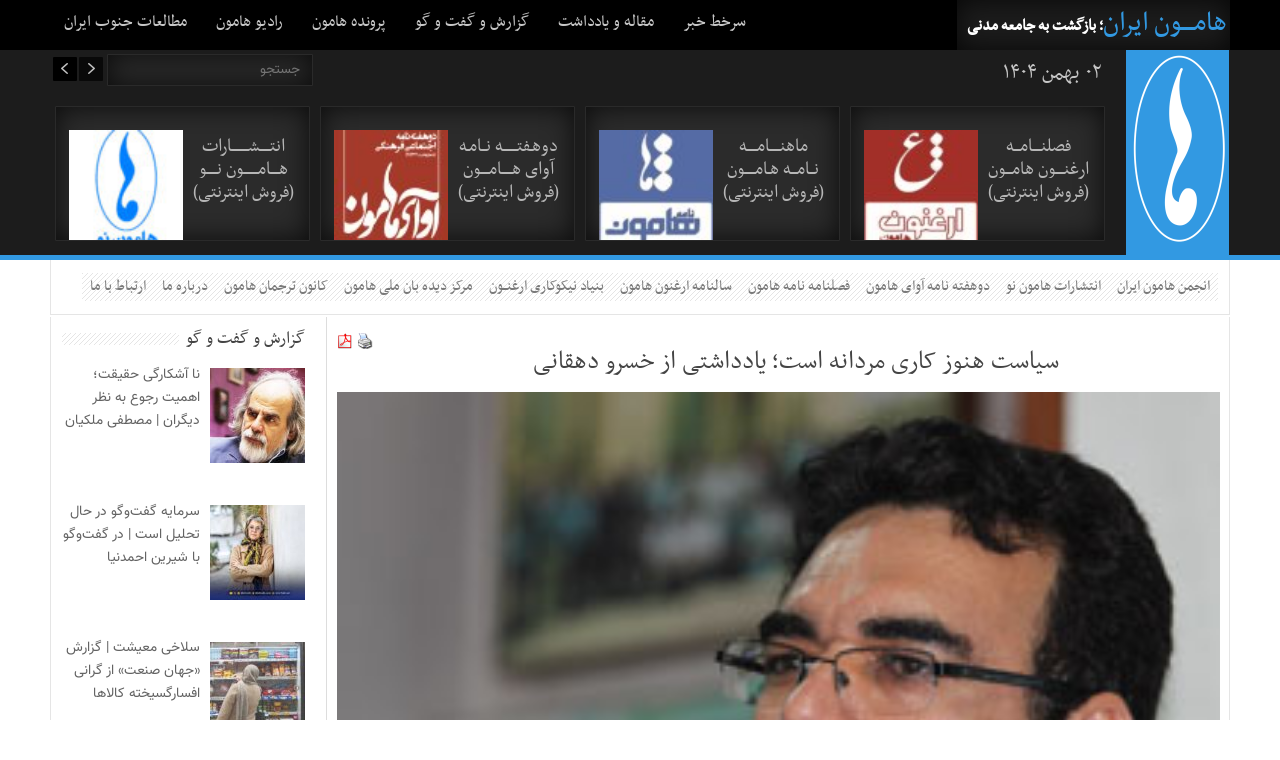

--- FILE ---
content_type: text/html; charset=UTF-8
request_url: https://www.hamooniran.ir/item/12277
body_size: 19468
content:
<!DOCTYPE html>
<!--[if IE 6]>
<html id="ie6" dir="rtl" lang="fa-IR">
<![endif]-->
<!--[if IE 7]>
<html id="ie7" dir="rtl" lang="fa-IR">
<![endif]-->
<!--[if IE 8]>
<html id="ie8" dir="rtl" lang="fa-IR">
<![endif]-->
<!--[if !(IE 6) | !(IE 7) | !(IE 8)  ]><!-->
<html dir="rtl" lang="fa-IR">
<!--<![endif]-->

<head>
  <meta charset="UTF-8"/>
  <meta name="viewport" content="width=device-width"/>

  
  <link rel="profile" href="https://gmpg.org/xfn/11"/>
  <link rel="stylesheet" type="text/css" media="all"
        href="https://www.hamooniran.ir/wp-content/themes/hamoon_iran/style.css"/>
  <link rel="pingback" href="https://www.hamooniran.ir/xmlrpc.php"/>
  <!--[if lt IE 9]>
  <script src="https://www.hamooniran.ir/wp-content/themes/hamoon_iran/js/html5.js" type="text/javascript"></script>
  <![endif]-->
  <script type="text/javascript">
    var themeDir = "https://www.hamooniran.ir/wp-content/themes/hamoon_iran";
  </script>
  
		<!-- All in One SEO 4.4.0.1 - aioseo.com -->
		<title>سیاست هنوز کاری مردانه است؛ یادداشتی از خسرو دهقانی | هامون ایران</title>
		<meta name="description" content="سیاست هنوز کاری مردانه است خسرو دهقانی؛ فعال سیاسی و مدرس دانشگاه خواسته شده یادداشتی در خصوص موانع مشارکت سیاسی بانوان در استان بوشهر بنویسم. هر چه فکر کردم دیدم شاخص های مشارکت سیاسی بانوان در استان تفاوت معنادار با استانهای دیگر به خصوص استانهای توسعه یافته ندارد. در واقع شاخص های مشارکت سیاسی" />
		<meta name="robots" content="max-image-preview:large" />
		<meta name="keywords" content="خسرو دهقانی,زنان,مقاله,سیاست فرهنگی,مقاله و یادداشت" />
		<link rel="canonical" href="https://www.hamooniran.ir/item/12277" />
		<meta name="generator" content="All in One SEO (AIOSEO) 4.4.0.1" />
		<meta name="google" content="nositelinkssearchbox" />
		<script type="application/ld+json" class="aioseo-schema">
			{"@context":"https:\/\/schema.org","@graph":[{"@type":"Article","@id":"https:\/\/www.hamooniran.ir\/item\/12277#article","name":"\u0633\u06cc\u0627\u0633\u062a \u0647\u0646\u0648\u0632 \u06a9\u0627\u0631\u06cc \u0645\u0631\u062f\u0627\u0646\u0647 \u0627\u0633\u062a\u061b \u06cc\u0627\u062f\u062f\u0627\u0634\u062a\u06cc \u0627\u0632 \u062e\u0633\u0631\u0648 \u062f\u0647\u0642\u0627\u0646\u06cc | \u0647\u0627\u0645\u0648\u0646 \u0627\u06cc\u0631\u0627\u0646","headline":"\u0633\u06cc\u0627\u0633\u062a \u0647\u0646\u0648\u0632 \u06a9\u0627\u0631\u06cc \u0645\u0631\u062f\u0627\u0646\u0647 \u0627\u0633\u062a\u061b \u06cc\u0627\u062f\u062f\u0627\u0634\u062a\u06cc \u0627\u0632 \u062e\u0633\u0631\u0648 \u062f\u0647\u0642\u0627\u0646\u06cc","author":{"@id":"https:\/\/www.hamooniran.ir\/item\/author\/paaraadox#author"},"publisher":{"@id":"https:\/\/www.hamooniran.ir\/#organization"},"image":{"@type":"ImageObject","url":"https:\/\/www.hamooniran.ir\/wp-content\/uploads\/2021\/05\/kh.-dehghani.jpg","width":300,"height":234},"datePublished":"2021-03-21T21:10:40+03:30","dateModified":"2021-05-03T20:14:19+04:30","inLanguage":"fa-IR","mainEntityOfPage":{"@id":"https:\/\/www.hamooniran.ir\/item\/12277#webpage"},"isPartOf":{"@id":"https:\/\/www.hamooniran.ir\/item\/12277#webpage"},"articleSection":"\u0632\u0646\u0627\u0646, \u0633\u06cc\u0627\u0633\u062a \u0641\u0631\u0647\u0646\u06af\u06cc, \u0645\u0642\u0627\u0644\u0647 \u0648 \u06cc\u0627\u062f\u062f\u0627\u0634\u062a, \u062e\u0633\u0631\u0648 \u062f\u0647\u0642\u0627\u0646\u06cc, \u0632\u0646\u0627\u0646, \u0645\u0642\u0627\u0644\u0647"},{"@type":"BreadcrumbList","@id":"https:\/\/www.hamooniran.ir\/item\/12277#breadcrumblist","itemListElement":[{"@type":"ListItem","@id":"https:\/\/www.hamooniran.ir\/#listItem","position":1,"item":{"@type":"WebPage","@id":"https:\/\/www.hamooniran.ir\/","name":"\u062e\u0627\u0646\u0647","description":"\u062a\u0627\u0631\u0646\u0645\u0627\u06cc \u062c\u0627\u0645\u0639\u0647 \u0645\u062f\u0646\u06cc \u062c\u0646\u0648\u0628 \u0627\u06cc\u0631\u0627\u0646","url":"https:\/\/www.hamooniran.ir\/"}}]},{"@type":"Organization","@id":"https:\/\/www.hamooniran.ir\/#organization","name":"\u0647\u0627\u0645\u0648\u0646 \u0627\u06cc\u0631\u0627\u0646","url":"https:\/\/www.hamooniran.ir\/"},{"@type":"Person","@id":"https:\/\/www.hamooniran.ir\/item\/author\/paaraadox#author","url":"https:\/\/www.hamooniran.ir\/item\/author\/paaraadox","name":"\u0627\u0633\u0645\u0627\u0639\u06cc\u0644 \u062d\u0633\u0627\u0645 \u0645\u0642\u062f\u0645"},{"@type":"WebPage","@id":"https:\/\/www.hamooniran.ir\/item\/12277#webpage","url":"https:\/\/www.hamooniran.ir\/item\/12277","name":"\u0633\u06cc\u0627\u0633\u062a \u0647\u0646\u0648\u0632 \u06a9\u0627\u0631\u06cc \u0645\u0631\u062f\u0627\u0646\u0647 \u0627\u0633\u062a\u061b \u06cc\u0627\u062f\u062f\u0627\u0634\u062a\u06cc \u0627\u0632 \u062e\u0633\u0631\u0648 \u062f\u0647\u0642\u0627\u0646\u06cc | \u0647\u0627\u0645\u0648\u0646 \u0627\u06cc\u0631\u0627\u0646","description":"\u0633\u06cc\u0627\u0633\u062a \u0647\u0646\u0648\u0632 \u06a9\u0627\u0631\u06cc \u0645\u0631\u062f\u0627\u0646\u0647 \u0627\u0633\u062a \u062e\u0633\u0631\u0648 \u062f\u0647\u0642\u0627\u0646\u06cc\u061b \u0641\u0639\u0627\u0644 \u0633\u06cc\u0627\u0633\u06cc \u0648 \u0645\u062f\u0631\u0633 \u062f\u0627\u0646\u0634\u06af\u0627\u0647 \u062e\u0648\u0627\u0633\u062a\u0647 \u0634\u062f\u0647 \u06cc\u0627\u062f\u062f\u0627\u0634\u062a\u06cc \u062f\u0631 \u062e\u0635\u0648\u0635 \u0645\u0648\u0627\u0646\u0639 \u0645\u0634\u0627\u0631\u06a9\u062a \u0633\u06cc\u0627\u0633\u06cc \u0628\u0627\u0646\u0648\u0627\u0646 \u062f\u0631 \u0627\u0633\u062a\u0627\u0646 \u0628\u0648\u0634\u0647\u0631 \u0628\u0646\u0648\u06cc\u0633\u0645. \u0647\u0631 \u0686\u0647 \u0641\u06a9\u0631 \u06a9\u0631\u062f\u0645 \u062f\u06cc\u062f\u0645 \u0634\u0627\u062e\u0635 \u0647\u0627\u06cc \u0645\u0634\u0627\u0631\u06a9\u062a \u0633\u06cc\u0627\u0633\u06cc \u0628\u0627\u0646\u0648\u0627\u0646 \u062f\u0631 \u0627\u0633\u062a\u0627\u0646 \u062a\u0641\u0627\u0648\u062a \u0645\u0639\u0646\u0627\u062f\u0627\u0631 \u0628\u0627 \u0627\u0633\u062a\u0627\u0646\u0647\u0627\u06cc \u062f\u06cc\u06af\u0631 \u0628\u0647 \u062e\u0635\u0648\u0635 \u0627\u0633\u062a\u0627\u0646\u0647\u0627\u06cc \u062a\u0648\u0633\u0639\u0647 \u06cc\u0627\u0641\u062a\u0647 \u0646\u062f\u0627\u0631\u062f. \u062f\u0631 \u0648\u0627\u0642\u0639 \u0634\u0627\u062e\u0635 \u0647\u0627\u06cc \u0645\u0634\u0627\u0631\u06a9\u062a \u0633\u06cc\u0627\u0633\u06cc","inLanguage":"fa-IR","isPartOf":{"@id":"https:\/\/www.hamooniran.ir\/#website"},"breadcrumb":{"@id":"https:\/\/www.hamooniran.ir\/item\/12277#breadcrumblist"},"author":{"@id":"https:\/\/www.hamooniran.ir\/item\/author\/paaraadox#author"},"creator":{"@id":"https:\/\/www.hamooniran.ir\/item\/author\/paaraadox#author"},"image":{"@type":"ImageObject","url":"https:\/\/www.hamooniran.ir\/wp-content\/uploads\/2021\/05\/kh.-dehghani.jpg","@id":"https:\/\/www.hamooniran.ir\/#mainImage","width":300,"height":234},"primaryImageOfPage":{"@id":"https:\/\/www.hamooniran.ir\/item\/12277#mainImage"},"datePublished":"2021-03-21T21:10:40+03:30","dateModified":"2021-05-03T20:14:19+04:30"},{"@type":"WebSite","@id":"https:\/\/www.hamooniran.ir\/#website","url":"https:\/\/www.hamooniran.ir\/","name":"\u0647\u0627\u0645\u0648\u0646 \u0627\u06cc\u0631\u0627\u0646","description":"\u0628\u0627\u0632\u06af\u0634\u062a \u0628\u0647 \u062c\u0627\u0645\u0639\u0647 \u0645\u062f\u0646\u06cc","inLanguage":"fa-IR","publisher":{"@id":"https:\/\/www.hamooniran.ir\/#organization"}}]}
		</script>
		<!-- All in One SEO -->

<link rel="alternate" type="application/rss+xml" title="هامون ایران &raquo; خوراک" href="https://www.hamooniran.ir/feed" />
<link rel="alternate" type="application/rss+xml" title="هامون ایران &raquo; خوراک دیدگاه‌ها" href="https://www.hamooniran.ir/comments/feed" />
<link rel="alternate" type="application/rss+xml" title="هامون ایران &raquo; سیاست هنوز کاری مردانه است؛ یادداشتی از خسرو دهقانی خوراک دیدگاه‌ها" href="https://www.hamooniran.ir/item/12277/feed" />
<script type="text/javascript">
window._wpemojiSettings = {"baseUrl":"https:\/\/s.w.org\/images\/core\/emoji\/14.0.0\/72x72\/","ext":".png","svgUrl":"https:\/\/s.w.org\/images\/core\/emoji\/14.0.0\/svg\/","svgExt":".svg","source":{"concatemoji":"https:\/\/www.hamooniran.ir\/wp-includes\/js\/wp-emoji-release.min.js?ver=6.2.8"}};
/*! This file is auto-generated */
!function(e,a,t){var n,r,o,i=a.createElement("canvas"),p=i.getContext&&i.getContext("2d");function s(e,t){p.clearRect(0,0,i.width,i.height),p.fillText(e,0,0);e=i.toDataURL();return p.clearRect(0,0,i.width,i.height),p.fillText(t,0,0),e===i.toDataURL()}function c(e){var t=a.createElement("script");t.src=e,t.defer=t.type="text/javascript",a.getElementsByTagName("head")[0].appendChild(t)}for(o=Array("flag","emoji"),t.supports={everything:!0,everythingExceptFlag:!0},r=0;r<o.length;r++)t.supports[o[r]]=function(e){if(p&&p.fillText)switch(p.textBaseline="top",p.font="600 32px Arial",e){case"flag":return s("\ud83c\udff3\ufe0f\u200d\u26a7\ufe0f","\ud83c\udff3\ufe0f\u200b\u26a7\ufe0f")?!1:!s("\ud83c\uddfa\ud83c\uddf3","\ud83c\uddfa\u200b\ud83c\uddf3")&&!s("\ud83c\udff4\udb40\udc67\udb40\udc62\udb40\udc65\udb40\udc6e\udb40\udc67\udb40\udc7f","\ud83c\udff4\u200b\udb40\udc67\u200b\udb40\udc62\u200b\udb40\udc65\u200b\udb40\udc6e\u200b\udb40\udc67\u200b\udb40\udc7f");case"emoji":return!s("\ud83e\udef1\ud83c\udffb\u200d\ud83e\udef2\ud83c\udfff","\ud83e\udef1\ud83c\udffb\u200b\ud83e\udef2\ud83c\udfff")}return!1}(o[r]),t.supports.everything=t.supports.everything&&t.supports[o[r]],"flag"!==o[r]&&(t.supports.everythingExceptFlag=t.supports.everythingExceptFlag&&t.supports[o[r]]);t.supports.everythingExceptFlag=t.supports.everythingExceptFlag&&!t.supports.flag,t.DOMReady=!1,t.readyCallback=function(){t.DOMReady=!0},t.supports.everything||(n=function(){t.readyCallback()},a.addEventListener?(a.addEventListener("DOMContentLoaded",n,!1),e.addEventListener("load",n,!1)):(e.attachEvent("onload",n),a.attachEvent("onreadystatechange",function(){"complete"===a.readyState&&t.readyCallback()})),(e=t.source||{}).concatemoji?c(e.concatemoji):e.wpemoji&&e.twemoji&&(c(e.twemoji),c(e.wpemoji)))}(window,document,window._wpemojiSettings);
</script>
<style type="text/css">
img.wp-smiley,
img.emoji {
	display: inline !important;
	border: none !important;
	box-shadow: none !important;
	height: 1em !important;
	width: 1em !important;
	margin: 0 0.07em !important;
	vertical-align: -0.1em !important;
	background: none !important;
	padding: 0 !important;
}
</style>
	<link rel='stylesheet' id='wp-block-library-rtl-css' href='https://www.hamooniran.ir/wp-includes/css/dist/block-library/style-rtl.min.css?ver=6.2.8' type='text/css' media='all' />
<link rel='stylesheet' id='classic-theme-styles-css' href='https://www.hamooniran.ir/wp-includes/css/classic-themes.min.css?ver=6.2.8' type='text/css' media='all' />
<style id='global-styles-inline-css' type='text/css'>
body{--wp--preset--color--black: #000000;--wp--preset--color--cyan-bluish-gray: #abb8c3;--wp--preset--color--white: #ffffff;--wp--preset--color--pale-pink: #f78da7;--wp--preset--color--vivid-red: #cf2e2e;--wp--preset--color--luminous-vivid-orange: #ff6900;--wp--preset--color--luminous-vivid-amber: #fcb900;--wp--preset--color--light-green-cyan: #7bdcb5;--wp--preset--color--vivid-green-cyan: #00d084;--wp--preset--color--pale-cyan-blue: #8ed1fc;--wp--preset--color--vivid-cyan-blue: #0693e3;--wp--preset--color--vivid-purple: #9b51e0;--wp--preset--gradient--vivid-cyan-blue-to-vivid-purple: linear-gradient(135deg,rgba(6,147,227,1) 0%,rgb(155,81,224) 100%);--wp--preset--gradient--light-green-cyan-to-vivid-green-cyan: linear-gradient(135deg,rgb(122,220,180) 0%,rgb(0,208,130) 100%);--wp--preset--gradient--luminous-vivid-amber-to-luminous-vivid-orange: linear-gradient(135deg,rgba(252,185,0,1) 0%,rgba(255,105,0,1) 100%);--wp--preset--gradient--luminous-vivid-orange-to-vivid-red: linear-gradient(135deg,rgba(255,105,0,1) 0%,rgb(207,46,46) 100%);--wp--preset--gradient--very-light-gray-to-cyan-bluish-gray: linear-gradient(135deg,rgb(238,238,238) 0%,rgb(169,184,195) 100%);--wp--preset--gradient--cool-to-warm-spectrum: linear-gradient(135deg,rgb(74,234,220) 0%,rgb(151,120,209) 20%,rgb(207,42,186) 40%,rgb(238,44,130) 60%,rgb(251,105,98) 80%,rgb(254,248,76) 100%);--wp--preset--gradient--blush-light-purple: linear-gradient(135deg,rgb(255,206,236) 0%,rgb(152,150,240) 100%);--wp--preset--gradient--blush-bordeaux: linear-gradient(135deg,rgb(254,205,165) 0%,rgb(254,45,45) 50%,rgb(107,0,62) 100%);--wp--preset--gradient--luminous-dusk: linear-gradient(135deg,rgb(255,203,112) 0%,rgb(199,81,192) 50%,rgb(65,88,208) 100%);--wp--preset--gradient--pale-ocean: linear-gradient(135deg,rgb(255,245,203) 0%,rgb(182,227,212) 50%,rgb(51,167,181) 100%);--wp--preset--gradient--electric-grass: linear-gradient(135deg,rgb(202,248,128) 0%,rgb(113,206,126) 100%);--wp--preset--gradient--midnight: linear-gradient(135deg,rgb(2,3,129) 0%,rgb(40,116,252) 100%);--wp--preset--duotone--dark-grayscale: url('#wp-duotone-dark-grayscale');--wp--preset--duotone--grayscale: url('#wp-duotone-grayscale');--wp--preset--duotone--purple-yellow: url('#wp-duotone-purple-yellow');--wp--preset--duotone--blue-red: url('#wp-duotone-blue-red');--wp--preset--duotone--midnight: url('#wp-duotone-midnight');--wp--preset--duotone--magenta-yellow: url('#wp-duotone-magenta-yellow');--wp--preset--duotone--purple-green: url('#wp-duotone-purple-green');--wp--preset--duotone--blue-orange: url('#wp-duotone-blue-orange');--wp--preset--font-size--small: 13px;--wp--preset--font-size--medium: 20px;--wp--preset--font-size--large: 36px;--wp--preset--font-size--x-large: 42px;--wp--preset--spacing--20: 0.44rem;--wp--preset--spacing--30: 0.67rem;--wp--preset--spacing--40: 1rem;--wp--preset--spacing--50: 1.5rem;--wp--preset--spacing--60: 2.25rem;--wp--preset--spacing--70: 3.38rem;--wp--preset--spacing--80: 5.06rem;--wp--preset--shadow--natural: 6px 6px 9px rgba(0, 0, 0, 0.2);--wp--preset--shadow--deep: 12px 12px 50px rgba(0, 0, 0, 0.4);--wp--preset--shadow--sharp: 6px 6px 0px rgba(0, 0, 0, 0.2);--wp--preset--shadow--outlined: 6px 6px 0px -3px rgba(255, 255, 255, 1), 6px 6px rgba(0, 0, 0, 1);--wp--preset--shadow--crisp: 6px 6px 0px rgba(0, 0, 0, 1);}:where(.is-layout-flex){gap: 0.5em;}body .is-layout-flow > .alignleft{float: left;margin-inline-start: 0;margin-inline-end: 2em;}body .is-layout-flow > .alignright{float: right;margin-inline-start: 2em;margin-inline-end: 0;}body .is-layout-flow > .aligncenter{margin-left: auto !important;margin-right: auto !important;}body .is-layout-constrained > .alignleft{float: left;margin-inline-start: 0;margin-inline-end: 2em;}body .is-layout-constrained > .alignright{float: right;margin-inline-start: 2em;margin-inline-end: 0;}body .is-layout-constrained > .aligncenter{margin-left: auto !important;margin-right: auto !important;}body .is-layout-constrained > :where(:not(.alignleft):not(.alignright):not(.alignfull)){max-width: var(--wp--style--global--content-size);margin-left: auto !important;margin-right: auto !important;}body .is-layout-constrained > .alignwide{max-width: var(--wp--style--global--wide-size);}body .is-layout-flex{display: flex;}body .is-layout-flex{flex-wrap: wrap;align-items: center;}body .is-layout-flex > *{margin: 0;}:where(.wp-block-columns.is-layout-flex){gap: 2em;}.has-black-color{color: var(--wp--preset--color--black) !important;}.has-cyan-bluish-gray-color{color: var(--wp--preset--color--cyan-bluish-gray) !important;}.has-white-color{color: var(--wp--preset--color--white) !important;}.has-pale-pink-color{color: var(--wp--preset--color--pale-pink) !important;}.has-vivid-red-color{color: var(--wp--preset--color--vivid-red) !important;}.has-luminous-vivid-orange-color{color: var(--wp--preset--color--luminous-vivid-orange) !important;}.has-luminous-vivid-amber-color{color: var(--wp--preset--color--luminous-vivid-amber) !important;}.has-light-green-cyan-color{color: var(--wp--preset--color--light-green-cyan) !important;}.has-vivid-green-cyan-color{color: var(--wp--preset--color--vivid-green-cyan) !important;}.has-pale-cyan-blue-color{color: var(--wp--preset--color--pale-cyan-blue) !important;}.has-vivid-cyan-blue-color{color: var(--wp--preset--color--vivid-cyan-blue) !important;}.has-vivid-purple-color{color: var(--wp--preset--color--vivid-purple) !important;}.has-black-background-color{background-color: var(--wp--preset--color--black) !important;}.has-cyan-bluish-gray-background-color{background-color: var(--wp--preset--color--cyan-bluish-gray) !important;}.has-white-background-color{background-color: var(--wp--preset--color--white) !important;}.has-pale-pink-background-color{background-color: var(--wp--preset--color--pale-pink) !important;}.has-vivid-red-background-color{background-color: var(--wp--preset--color--vivid-red) !important;}.has-luminous-vivid-orange-background-color{background-color: var(--wp--preset--color--luminous-vivid-orange) !important;}.has-luminous-vivid-amber-background-color{background-color: var(--wp--preset--color--luminous-vivid-amber) !important;}.has-light-green-cyan-background-color{background-color: var(--wp--preset--color--light-green-cyan) !important;}.has-vivid-green-cyan-background-color{background-color: var(--wp--preset--color--vivid-green-cyan) !important;}.has-pale-cyan-blue-background-color{background-color: var(--wp--preset--color--pale-cyan-blue) !important;}.has-vivid-cyan-blue-background-color{background-color: var(--wp--preset--color--vivid-cyan-blue) !important;}.has-vivid-purple-background-color{background-color: var(--wp--preset--color--vivid-purple) !important;}.has-black-border-color{border-color: var(--wp--preset--color--black) !important;}.has-cyan-bluish-gray-border-color{border-color: var(--wp--preset--color--cyan-bluish-gray) !important;}.has-white-border-color{border-color: var(--wp--preset--color--white) !important;}.has-pale-pink-border-color{border-color: var(--wp--preset--color--pale-pink) !important;}.has-vivid-red-border-color{border-color: var(--wp--preset--color--vivid-red) !important;}.has-luminous-vivid-orange-border-color{border-color: var(--wp--preset--color--luminous-vivid-orange) !important;}.has-luminous-vivid-amber-border-color{border-color: var(--wp--preset--color--luminous-vivid-amber) !important;}.has-light-green-cyan-border-color{border-color: var(--wp--preset--color--light-green-cyan) !important;}.has-vivid-green-cyan-border-color{border-color: var(--wp--preset--color--vivid-green-cyan) !important;}.has-pale-cyan-blue-border-color{border-color: var(--wp--preset--color--pale-cyan-blue) !important;}.has-vivid-cyan-blue-border-color{border-color: var(--wp--preset--color--vivid-cyan-blue) !important;}.has-vivid-purple-border-color{border-color: var(--wp--preset--color--vivid-purple) !important;}.has-vivid-cyan-blue-to-vivid-purple-gradient-background{background: var(--wp--preset--gradient--vivid-cyan-blue-to-vivid-purple) !important;}.has-light-green-cyan-to-vivid-green-cyan-gradient-background{background: var(--wp--preset--gradient--light-green-cyan-to-vivid-green-cyan) !important;}.has-luminous-vivid-amber-to-luminous-vivid-orange-gradient-background{background: var(--wp--preset--gradient--luminous-vivid-amber-to-luminous-vivid-orange) !important;}.has-luminous-vivid-orange-to-vivid-red-gradient-background{background: var(--wp--preset--gradient--luminous-vivid-orange-to-vivid-red) !important;}.has-very-light-gray-to-cyan-bluish-gray-gradient-background{background: var(--wp--preset--gradient--very-light-gray-to-cyan-bluish-gray) !important;}.has-cool-to-warm-spectrum-gradient-background{background: var(--wp--preset--gradient--cool-to-warm-spectrum) !important;}.has-blush-light-purple-gradient-background{background: var(--wp--preset--gradient--blush-light-purple) !important;}.has-blush-bordeaux-gradient-background{background: var(--wp--preset--gradient--blush-bordeaux) !important;}.has-luminous-dusk-gradient-background{background: var(--wp--preset--gradient--luminous-dusk) !important;}.has-pale-ocean-gradient-background{background: var(--wp--preset--gradient--pale-ocean) !important;}.has-electric-grass-gradient-background{background: var(--wp--preset--gradient--electric-grass) !important;}.has-midnight-gradient-background{background: var(--wp--preset--gradient--midnight) !important;}.has-small-font-size{font-size: var(--wp--preset--font-size--small) !important;}.has-medium-font-size{font-size: var(--wp--preset--font-size--medium) !important;}.has-large-font-size{font-size: var(--wp--preset--font-size--large) !important;}.has-x-large-font-size{font-size: var(--wp--preset--font-size--x-large) !important;}
.wp-block-navigation a:where(:not(.wp-element-button)){color: inherit;}
:where(.wp-block-columns.is-layout-flex){gap: 2em;}
.wp-block-pullquote{font-size: 1.5em;line-height: 1.6;}
</style>
<link rel='stylesheet' id='recent-posts-widget-with-thumbnails-public-style-css' href='https://www.hamooniran.ir/wp-content/plugins/recent-posts-widget-with-thumbnails/public.css?ver=7.1.1' type='text/css' media='all' />
<link rel='stylesheet' id='wit-css' href='https://www.hamooniran.ir/wp-content/plugins/widgets-in-tabs/wit-all.min.css?ver=0.7' type='text/css' media='all' />
<script type='text/javascript' src='https://www.hamooniran.ir/wp-includes/js/jquery/jquery.min.js?ver=3.6.4' id='jquery-core-js'></script>
<script type='text/javascript' src='https://www.hamooniran.ir/wp-includes/js/jquery/jquery-migrate.min.js?ver=3.4.0' id='jquery-migrate-js'></script>
<script type='text/javascript' src='https://www.hamooniran.ir/wp-content/themes/hamoon_iran/js/tab.js?ver=6.2.8' id='tab.js-js'></script>
<script type='text/javascript' id='wp-statistics-tracker-js-extra'>
/* <![CDATA[ */
var WP_Statistics_Tracker_Object = {"hitRequestUrl":"https:\/\/www.hamooniran.ir\/wp-json\/wp-statistics\/v2\/hit?wp_statistics_hit_rest=yes&track_all=1&current_page_type=post&current_page_id=12277&search_query&page_uri=L2l0ZW0vMTIyNzc","keepOnlineRequestUrl":"https:\/\/www.hamooniran.ir\/wp-json\/wp-statistics\/v2\/online?wp_statistics_hit_rest=yes&track_all=1&current_page_type=post&current_page_id=12277&search_query&page_uri=L2l0ZW0vMTIyNzc","option":{"dntEnabled":false,"cacheCompatibility":"1"}};
/* ]]> */
</script>
<script type='text/javascript' src='https://www.hamooniran.ir/wp-content/plugins/wp-statistics/assets/js/tracker.js?ver=6.2.8' id='wp-statistics-tracker-js'></script>
<script type='text/javascript' src='https://www.hamooniran.ir/wp-includes/js/hoverIntent.min.js?ver=1.10.2' id='hoverIntent-js'></script>
<script type='text/javascript' src='https://www.hamooniran.ir/wp-content/themes/hamoon_iran/js/superfish.js?ver=6.2.8' id='wt_superfish-js'></script>
<script type='text/javascript' src='https://www.hamooniran.ir/wp-content/themes/hamoon_iran/js/jquery.mCustomScrollbar.js?ver=6.2.8' id='mCustomScrollbar-js'></script>
<script type='text/javascript' src='https://www.hamooniran.ir/wp-content/themes/hamoon_iran/js/flexslider-min.js?ver=6.2.8' id='wt_slider-js'></script>
<script type='text/javascript' src='https://www.hamooniran.ir/wp-content/themes/hamoon_iran/js/lightbox-2.6.min.js?ver=6.2.8' id='wt_lightbox-js'></script>
<script type='text/javascript' src='https://www.hamooniran.ir/wp-content/themes/hamoon_iran/js/jquery.mobilemenu.js?ver=6.2.8' id='wt_mobilemenu-js'></script>
<script type='text/javascript' src='https://www.hamooniran.ir/wp-content/themes/hamoon_iran/js/jquery.jcarousel.min.js?ver=6.2.8' id='wt_jcarousel-js'></script>
<script type='text/javascript' src='https://www.hamooniran.ir/wp-content/themes/hamoon_iran/js/jquery.easing.1.3.js?ver=6.2.8' id='wt_easing-js'></script>
<script type='text/javascript' src='https://www.hamooniran.ir/wp-content/themes/hamoon_iran/js/jquery.mousewheel.js?ver=6.2.8' id='wt_mousewheel-js'></script>
<script type='text/javascript' src='https://www.hamooniran.ir/wp-content/themes/hamoon_iran/js/custom.js?ver=6.2.8' id='wt_custom-js'></script>
<link rel="https://api.w.org/" href="https://www.hamooniran.ir/wp-json/" /><link rel="alternate" type="application/json" href="https://www.hamooniran.ir/wp-json/wp/v2/posts/12277" /><link rel='shortlink' href='https://www.hamooniran.ir/?p=12277' />
<link rel="alternate" type="application/json+oembed" href="https://www.hamooniran.ir/wp-json/oembed/1.0/embed?url=https%3A%2F%2Fwww.hamooniran.ir%2Fitem%2F12277" />
<link rel="alternate" type="text/xml+oembed" href="https://www.hamooniran.ir/wp-json/oembed/1.0/embed?url=https%3A%2F%2Fwww.hamooniran.ir%2Fitem%2F12277&#038;format=xml" />
<!-- Analytics by WP Statistics v14.1.2 - http://wp-statistics.com/ -->
<link rel="shortcut icon" href="https://hamooniran.ir/wp-content/uploads/2013/10/hamoon.logo_2.png" />	
<link rel="apple-touch-icon" href="https://hamooniran.ir/wp-content/uploads/2013/10/hamoon.logo_2.png" />	

<!-- Custom CSS Styles -->
<style type="text/css"> 
 
</style>
<!-- /Custom CSS Styles -->

</head>
<body data-rsssl=1 class="rtl post-template-default single single-post postid-12277 single-format-standard">
<div class="top-header">
  <div class="top-menu">
    <!-- /logo -->
    <div id="main-menu">
      <div class="menu-%d8%a7%d8%b5%d9%84%db%8c-container"><ul id="menu-%d8%a7%d8%b5%d9%84%db%8c" class="menu"><li id="menu-item-1117" class="menu-item menu-item-type-taxonomy menu-item-object-category menu-item-1117"><a target="_blank" rel="noopener" href="https://www.hamooniran.ir/service/%d8%b3%d8%b1%d8%ae%d8%b7-%d8%ae%d8%a8%d8%b1">سرخط خبر</a></li>
<li id="menu-item-1010" class="menu-item menu-item-type-taxonomy menu-item-object-category current-post-ancestor current-menu-parent current-post-parent menu-item-1010"><a target="_blank" rel="noopener" href="https://www.hamooniran.ir/service/%d9%85%d9%82%d8%a7%d9%84%d9%87-%d9%88-%db%8c%d8%a7%d8%af%d8%af%d8%a7%d8%b4%d8%aa">مقاله و یادداشت</a></li>
<li id="menu-item-1013" class="menu-item menu-item-type-taxonomy menu-item-object-category menu-item-1013"><a target="_blank" rel="noopener" href="https://www.hamooniran.ir/service/%da%af%d8%b2%d8%a7%d8%b1%d8%b4-%d9%88-%da%af%d9%81%d8%aa-%d9%88-%da%af%d9%88">گزارش و گفت و گو</a></li>
<li id="menu-item-1009" class="menu-item menu-item-type-taxonomy menu-item-object-category menu-item-1009"><a target="_blank" rel="noopener" href="https://www.hamooniran.ir/service/%d9%be%d8%b1%d9%88%d9%86%d8%af%d9%87-%d9%87%d8%a7%d9%85%d9%88%d9%86">پرونده هامون</a></li>
<li id="menu-item-11433" class="menu-item menu-item-type-taxonomy menu-item-object-category menu-item-11433"><a href="https://www.hamooniran.ir/service/%d8%b1%d8%a7%d8%af%db%8c%d9%88-%d9%87%d8%a7%d9%85%d9%88%d9%86">رادیو هامون</a></li>
<li id="menu-item-11244" class="menu-item menu-item-type-taxonomy menu-item-object-category menu-item-11244"><a href="https://www.hamooniran.ir/service/studies-of-south">مطالعات جنوب ایران</a></li>
</ul></div>
    </div>
    <!--	<div class="beta"></div>!-->
    <div class="date">
      <span class="site-name"><a href="https://www.hamooniran.ir"> هامــــون ایران</a></span>؛ بازگشت به جامعه مدنی
    </div>


  </div>
</div>
<!-- /wrap -->


<div id="top-stories">

  <div class="box-container">
    <div class="logo">
              <h1>
          <a href="https://www.hamooniran.ir"
             title="هامون ایران"> <img
              src="https://hamooniran.ir/wp-content/uploads/2013/11/hamoon-logo31.png"
              alt="هامون ایران"/>
          </a>
        </h1>
          </div>
    <div class="demo">۰۲ بهمن ۱۴۰۴</div>
          <div class="top-search search">
          	<form method="get" id="searchform" action="https://www.hamooniran.ir/">
		<input type="text" class="searchfield" name="s" id="s" placeholder="جستجو" />
		<input type="submit" class="submit" name="submit" id="searchsubmit" value="جستجو" />
	</form>
        </div>
    <div id="box-main">
      <ul>
                                                            <li class="box">
                                <div class="thumb-wrap">
                    <div class="thumb">
                      <a href="https://www.hamooniran.ir/item/11574"><img width="75" height="75" src="https://www.hamooniran.ir/wp-content/uploads/2020/12/لوگو-فصلنامه-ارغنون-هامون1403-75x75.jpg" class="attachment-wt-medium-thumb size-wt-medium-thumb wp-post-image" alt="" decoding="async" loading="lazy" srcset="https://www.hamooniran.ir/wp-content/uploads/2020/12/لوگو-فصلنامه-ارغنون-هامون1403-75x75.jpg 75w, https://www.hamooniran.ir/wp-content/uploads/2020/12/لوگو-فصلنامه-ارغنون-هامون1403-95x95.jpg 95w, https://www.hamooniran.ir/wp-content/uploads/2020/12/لوگو-فصلنامه-ارغنون-هامون1403-270x270.jpg 270w, https://www.hamooniran.ir/wp-content/uploads/2020/12/لوگو-فصلنامه-ارغنون-هامون1403-207x207.jpg 207w" sizes="(max-width: 75px) 100vw, 75px" /></a>
                    </div>

                    <div class="overlay">
                      <a class="img-link" rel="lightbox"
                         href="https://www.hamooniran.ir/wp-content/uploads/2020/12/لوگو-فصلنامه-ارغنون-هامون1403-scaled.jpg">مشاهده تصوير</a>
                    </div>
                  </div>
                              <div class="right">
                <h2>
                  <a href="https://www.hamooniran.ir/item/11574">
                    فصلنــــامـــه ارغنــــون هامـــون (فروش اینترنتی)                  </a>

                </h4>

                </p>
              </div>
            </li>
                                  <li class="box">
                                <div class="thumb-wrap">
                    <div class="thumb">
                      <a href="https://www.hamooniran.ir/item/11571"><img width="75" height="75" src="https://www.hamooniran.ir/wp-content/uploads/2020/12/لوگو-ماهنامه-نامه-هامون-75x75.jpg" class="attachment-wt-medium-thumb size-wt-medium-thumb wp-post-image" alt="" decoding="async" loading="lazy" srcset="https://www.hamooniran.ir/wp-content/uploads/2020/12/لوگو-ماهنامه-نامه-هامون-75x75.jpg 75w, https://www.hamooniran.ir/wp-content/uploads/2020/12/لوگو-ماهنامه-نامه-هامون-95x95.jpg 95w, https://www.hamooniran.ir/wp-content/uploads/2020/12/لوگو-ماهنامه-نامه-هامون-270x270.jpg 270w, https://www.hamooniran.ir/wp-content/uploads/2020/12/لوگو-ماهنامه-نامه-هامون-207x207.jpg 207w" sizes="(max-width: 75px) 100vw, 75px" /></a>
                    </div>

                    <div class="overlay">
                      <a class="img-link" rel="lightbox"
                         href="https://www.hamooniran.ir/wp-content/uploads/2020/12/لوگو-ماهنامه-نامه-هامون-scaled.jpg">مشاهده تصوير</a>
                    </div>
                  </div>
                              <div class="right">
                <h2>
                  <a href="https://www.hamooniran.ir/item/11571">
                    ماهنـــــامـــــه نــامـــه هـامـــــون (فروش اینترنتی)                  </a>

                </h4>

                </p>
              </div>
            </li>
                                  <li class="box">
                                <div class="thumb-wrap">
                    <div class="thumb">
                      <a href="https://www.hamooniran.ir/item/11566"><img width="75" height="75" src="https://www.hamooniran.ir/wp-content/uploads/2020/12/logo-hamoon2-75x75.jpg" class="attachment-wt-medium-thumb size-wt-medium-thumb wp-post-image" alt="" decoding="async" loading="lazy" srcset="https://www.hamooniran.ir/wp-content/uploads/2020/12/logo-hamoon2-75x75.jpg 75w, https://www.hamooniran.ir/wp-content/uploads/2020/12/logo-hamoon2-95x95.jpg 95w, https://www.hamooniran.ir/wp-content/uploads/2020/12/logo-hamoon2-270x270.jpg 270w, https://www.hamooniran.ir/wp-content/uploads/2020/12/logo-hamoon2-207x207.jpg 207w" sizes="(max-width: 75px) 100vw, 75px" /></a>
                    </div>

                    <div class="overlay">
                      <a class="img-link" rel="lightbox"
                         href="https://www.hamooniran.ir/wp-content/uploads/2020/12/logo-hamoon2-scaled.jpg">مشاهده تصوير</a>
                    </div>
                  </div>
                              <div class="right">
                <h2>
                  <a href="https://www.hamooniran.ir/item/11566">
                    دوهـفتـــــــه نــامـه آوای هـــــامــــون (فروش اینترنتی)                  </a>

                </h4>

                </p>
              </div>
            </li>
                                  <li class="box">
                                <div class="thumb-wrap">
                    <div class="thumb">
                      <a href="https://www.hamooniran.ir/item/11559"><img width="75" height="75" src="https://www.hamooniran.ir/wp-content/uploads/2020/12/hamoon-logo1-1-75x75.jpg" class="attachment-wt-medium-thumb size-wt-medium-thumb wp-post-image" alt="" decoding="async" loading="lazy" srcset="https://www.hamooniran.ir/wp-content/uploads/2020/12/hamoon-logo1-1-75x75.jpg 75w, https://www.hamooniran.ir/wp-content/uploads/2020/12/hamoon-logo1-1-95x95.jpg 95w, https://www.hamooniran.ir/wp-content/uploads/2020/12/hamoon-logo1-1-270x270.jpg 270w, https://www.hamooniran.ir/wp-content/uploads/2020/12/hamoon-logo1-1-207x207.jpg 207w" sizes="(max-width: 75px) 100vw, 75px" /></a>
                    </div>

                    <div class="overlay">
                      <a class="img-link" rel="lightbox"
                         href="https://www.hamooniran.ir/wp-content/uploads/2020/12/hamoon-logo1-1-scaled.jpg">مشاهده تصوير</a>
                    </div>
                  </div>
                              <div class="right">
                <h2>
                  <a href="https://www.hamooniran.ir/item/11559">
                    انتـــــشــــــــارات هــــامـــــــون نـــــو (فروش اینترنتی)                  </a>

                </h4>

                </p>
              </div>
            </li>
                                  <li class="box">
                                <div class="thumb-wrap">
                    <div class="thumb">
                      <a href="https://www.hamooniran.ir/item/11511"><img width="75" height="75" src="https://www.hamooniran.ir/wp-content/uploads/2020/12/dba8e27dd216b47eca4faabb179a824a-75x75.jpg" class="attachment-wt-medium-thumb size-wt-medium-thumb wp-post-image" alt="" decoding="async" loading="lazy" srcset="https://www.hamooniran.ir/wp-content/uploads/2020/12/dba8e27dd216b47eca4faabb179a824a-75x75.jpg 75w, https://www.hamooniran.ir/wp-content/uploads/2020/12/dba8e27dd216b47eca4faabb179a824a-300x297.jpg 300w, https://www.hamooniran.ir/wp-content/uploads/2020/12/dba8e27dd216b47eca4faabb179a824a-95x95.jpg 95w, https://www.hamooniran.ir/wp-content/uploads/2020/12/dba8e27dd216b47eca4faabb179a824a-270x270.jpg 270w, https://www.hamooniran.ir/wp-content/uploads/2020/12/dba8e27dd216b47eca4faabb179a824a-207x207.jpg 207w, https://www.hamooniran.ir/wp-content/uploads/2020/12/dba8e27dd216b47eca4faabb179a824a.jpg 320w" sizes="(max-width: 75px) 100vw, 75px" /></a>
                    </div>

                    <div class="overlay">
                      <a class="img-link" rel="lightbox"
                         href="https://www.hamooniran.ir/wp-content/uploads/2020/12/dba8e27dd216b47eca4faabb179a824a.jpg">مشاهده تصوير</a>
                    </div>
                  </div>
                              <div class="right">
                <h2>
                  <a href="https://www.hamooniran.ir/item/11511">
                    نشستن در لژ مخصوص غول‌های ادبی؛ درباب منوچهر آتشی                  </a>

                </h4>

                </p>
              </div>
            </li>
                                  <li class="box">
                                <div class="thumb-wrap">
                    <div class="thumb">
                      <a href="https://www.hamooniran.ir/item/11237"><img width="75" height="75" src="https://www.hamooniran.ir/wp-content/uploads/2020/10/157674842-1-75x75.jpg" class="attachment-wt-medium-thumb size-wt-medium-thumb wp-post-image" alt="" decoding="async" loading="lazy" srcset="https://www.hamooniran.ir/wp-content/uploads/2020/10/157674842-1-75x75.jpg 75w, https://www.hamooniran.ir/wp-content/uploads/2020/10/157674842-1-95x95.jpg 95w, https://www.hamooniran.ir/wp-content/uploads/2020/10/157674842-1-270x270.jpg 270w, https://www.hamooniran.ir/wp-content/uploads/2020/10/157674842-1-207x207.jpg 207w" sizes="(max-width: 75px) 100vw, 75px" /></a>
                    </div>

                    <div class="overlay">
                      <a class="img-link" rel="lightbox"
                         href="https://www.hamooniran.ir/wp-content/uploads/2020/10/157674842-1.jpg">مشاهده تصوير</a>
                    </div>
                  </div>
                              <div class="right">
                <h2>
                  <a href="https://www.hamooniran.ir/item/11237">
                    درباره استاد غلامعباس توسلی؛ حافظه زنده جامعه شناسی                  </a>

                </h4>

                </p>
              </div>
            </li>
                                  <li class="box">
                                <div class="thumb-wrap">
                    <div class="thumb">
                      <a href="https://www.hamooniran.ir/item/11233"><img width="75" height="75" src="https://www.hamooniran.ir/wp-content/uploads/2020/10/43434-75x75.jpg" class="attachment-wt-medium-thumb size-wt-medium-thumb wp-post-image" alt="" decoding="async" loading="lazy" srcset="https://www.hamooniran.ir/wp-content/uploads/2020/10/43434-75x75.jpg 75w, https://www.hamooniran.ir/wp-content/uploads/2020/10/43434-95x95.jpg 95w" sizes="(max-width: 75px) 100vw, 75px" /></a>
                    </div>

                    <div class="overlay">
                      <a class="img-link" rel="lightbox"
                         href="https://www.hamooniran.ir/wp-content/uploads/2020/10/43434.jpg">مشاهده تصوير</a>
                    </div>
                  </div>
                              <div class="right">
                <h2>
                  <a href="https://www.hamooniran.ir/item/11233">
                    توسلی در سه بزنگاه تاریخی؛ یادداشتی از حمیدرضا جلائی‌پور                  </a>

                </h4>

                </p>
              </div>
            </li>
                                  <li class="box">
                                <div class="thumb-wrap">
                    <div class="thumb">
                      <a href="https://www.hamooniran.ir/item/11224"><img width="75" height="75" src="https://www.hamooniran.ir/wp-content/uploads/2020/10/tavasoli-75x75.jpg" class="attachment-wt-medium-thumb size-wt-medium-thumb wp-post-image" alt="" decoding="async" loading="lazy" srcset="https://www.hamooniran.ir/wp-content/uploads/2020/10/tavasoli-75x75.jpg 75w, https://www.hamooniran.ir/wp-content/uploads/2020/10/tavasoli-95x95.jpg 95w" sizes="(max-width: 75px) 100vw, 75px" /></a>
                    </div>

                    <div class="overlay">
                      <a class="img-link" rel="lightbox"
                         href="https://www.hamooniran.ir/wp-content/uploads/2020/10/tavasoli.jpg">مشاهده تصوير</a>
                    </div>
                  </div>
                              <div class="right">
                <h2>
                  <a href="https://www.hamooniran.ir/item/11224">
                    آکادمیسین مردم‌مدار؛ یادداشتی از حسین سراج زاده                  </a>

                </h4>

                </p>
              </div>
            </li>
                                </ul>
    </div>

  </div>

</div>


<div id="container" class="hfeed">

  <header id="header" role="banner">

    <div id="menu-content">
      <div id="second-menu">
        <ul id="menu-%d9%85%d9%86%d9%88%db%8c-%d8%ab%d8%a7%d9%86%d9%88%db%8c%d9%87" class="menu"><li id="menu-item-1002" class="menu-item menu-item-type-taxonomy menu-item-object-category menu-item-1002"><a target="_blank" rel="noopener" href="https://www.hamooniran.ir/service/iran-hamoon-association">انجمن هامون ایران</a></li>
<li id="menu-item-1001" class="menu-item menu-item-type-taxonomy menu-item-object-category menu-item-1001"><a target="_blank" rel="noopener" href="https://www.hamooniran.ir/service/hamoon-no">انتشارات هامون نو</a></li>
<li id="menu-item-7875" class="menu-item menu-item-type-taxonomy menu-item-object-category menu-item-7875"><a href="https://www.hamooniran.ir/service/avaye-hamoon">دوهفته نامه آوای هامون</a></li>
<li id="menu-item-1138" class="menu-item menu-item-type-taxonomy menu-item-object-category menu-item-1138"><a target="_blank" rel="noopener" href="https://www.hamooniran.ir/service/nameh-hamoon-quarterly">فصلنامه نامه هامون</a></li>
<li id="menu-item-11101" class="menu-item menu-item-type-taxonomy menu-item-object-category menu-item-11101"><a href="https://www.hamooniran.ir/service/organon-hamoon-calender">سالنامه ارغنون هامون</a></li>
<li id="menu-item-10987" class="menu-item menu-item-type-taxonomy menu-item-object-category menu-item-10987"><a href="https://www.hamooniran.ir/service/hamoon-charity-foundation">بنیاد نیکوکاری ارغنــون</a></li>
<li id="menu-item-11246" class="menu-item menu-item-type-taxonomy menu-item-object-category menu-item-11246"><a href="https://www.hamooniran.ir/service/hamoon-national-watch">مرکز دیده بان ملی هامون</a></li>
<li id="menu-item-11756" class="menu-item menu-item-type-taxonomy menu-item-object-category menu-item-11756"><a href="https://www.hamooniran.ir/service/translation-hamoon">کانون ترجمان هامون</a></li>
<li id="menu-item-1124" class="menu-item menu-item-type-post_type menu-item-object-page menu-item-1124"><a target="_blank" rel="noopener" href="https://www.hamooniran.ir/%d8%aa%d9%85%d8%a7%d8%b3-%d8%a8%d8%a7-%d9%85%d8%a7/%d8%af%d8%b1%d8%a8%d8%a7%d8%b1%d9%87-%d9%85%d8%a7">درباره ما</a></li>
<li id="menu-item-1008" class="menu-item menu-item-type-post_type menu-item-object-page menu-item-1008"><a target="_blank" rel="noopener" href="https://www.hamooniran.ir/%d8%aa%d9%85%d8%a7%d8%b3-%d8%a8%d8%a7-%d9%85%d8%a7">ارتباط با ما</a></li>
</ul>
      </div>
      <div id="menu-left">
  

        <div class="social">
          <ul>
            
            
            
                          <li><a class="rss" href="https://www.hamooniran.ir/feed">RSS</a></li>
                      </ul>
        </div>

      </div>
    </div>
    <div class="clearfix"></div>

  </header>

  <div id="main">

<section id="primary">
	<div id="content" role="main">
	
													
<article id="post-12277" class="post-12277 post type-post status-publish format-standard has-post-thumbnail hentry category-25 category-40 category-50 tag-3490 tag-3064 tag-2487">
  <div class="article-tools">
    <a href="https://www.hamooniran.ir/item/12277/print/" title="چاپ" rel="nofollow"><img class="WP-PrintIcon" src="https://www.hamooniran.ir/wp-content/plugins/wp-print/images/print.gif" alt="چاپ" title="چاپ" style="border: 0px;" /></a>
    <a class="pdfbutton" href="https://www.hamooniran.ir/item/12277?output=pdf"><img src="https://www.hamooniran.ir/wp-content/plugins/wp-mpdf/pdf.png" alt="This page as PDF" border="0" /></a>
  </div>
  <header class="entry-header">
        <h1 class="entry-title">سیاست هنوز کاری مردانه است؛ یادداشتی از خسرو دهقانی</h1>
    <div class="article-banner"><img width="300" height="234" src="https://www.hamooniran.ir/wp-content/uploads/2021/05/kh.-dehghani.jpg" class="attachment-large size-large wp-post-image" alt="" decoding="async" /></div>    <div class="article-info">
      
    </div>

  </header>
  <!-- /entry-header -->

  <div class="entry-content">
    <aside class="content-detail">
      <div class="article-image"><img src="https://www.hamooniran.ir/wp-content/uploads/2016/03/4252476_4527-95x95.jpg"></div><div class="article-author"><p>دکتر خسرو دهقانی</p></div>      <div class="entry-meta">
        <span class="date">دوشنبه  2 فروردین   1400 </span>
                <span class="category"><a href="https://www.hamooniran.ir/service/%d8%b2%d9%86%d8%a7%d9%86" rel="category tag">زنان</a>، <a href="https://www.hamooniran.ir/service/%d8%b3%db%8c%d8%a7%d8%b3%d8%aa-%d9%81%d8%b1%d9%87%d9%86%da%af%db%8c" rel="category tag">سیاست فرهنگی</a>، <a href="https://www.hamooniran.ir/service/%d9%85%d9%82%d8%a7%d9%84%d9%87-%d9%88-%db%8c%d8%a7%d8%af%d8%af%d8%a7%d8%b4%d8%aa" rel="category tag">مقاله و یادداشت</a></span>
                  <span
            class="comments"><a href="https://www.hamooniran.ir/item/12277#respond">بدون دیدگاه</a></span>
              </div>
      <!-- /entry-meta -->
    </aside>
    <aside class="content-main">
      
<p style="text-align: center;"><strong>سیاست هنوز کاری مردانه است</strong></p>
<p style="text-align: center;"><br /><strong>خسرو دهقانی؛ </strong></p>
<p style="text-align: center;"><strong>فعال سیاسی و مدرس دانشگاه</strong></p>
<p style="text-align: justify;"> </p>
<p style="text-align: justify;">خواسته شده یادداشتی در خصوص موانع مشارکت سیاسی بانوان در استان بوشهر بنویسم. هر چه فکر کردم دیدم شاخص های مشارکت سیاسی بانوان در استان تفاوت معنادار با استانهای دیگر به خصوص استانهای توسعه یافته ندارد. در واقع شاخص های مشارکت سیاسی مانند رای دادن و عضویت در نهادهای سیاسی مانند احزاب و وکالت در مجلس شورای اسلامی بیشترتابعی از در هم تنیدگی نقش ها و ساختارها ی اجتماعی و همچنین ظرفیت های مهیا شده در بستر نظام سیاسی است تا انگاره ها و ساختارهای محلی. به طور مثال تعداد بانوان حضور یافته در مجلس شورای اسلامی در ادوار مختلف در بهترین دوره فقط ۵ درصد و مربوط به مجلس پنجم بعد از نوسازی اقتصادی و اجتماعی پس از جنگ تحمیلی بوده است. نگاه به کارویژه زنان در ساختار تاریخی ما مثبت نیست. نگاه تاریخی به زنان حتا در نزد نویسندگان متون کلاسیک اروپا مانند افلاطون و در دوره های اخیر مانند نیچه بسیار منفی بوده است. اجازه رای به زنان در اروپا و آمریکا نیز همزمان با مردان نبوده است. در جامعه آمریکا تا هنوز هم حتا به یک زن در تاریخ این کشور برای پست ریاست جمهوری اعتماد نشده است. سیاست و فعالیت های سیاسی و مملکت داری در تمام فرهنگ ها کاری مردانه تلقی می شده است. سیاست در غالب فرهنگ ها با نیرنگ، فریب، خدعه و بازی های پشت پرده و معامله پنهانی تلقی شده و پرواضح است که این میدان را کارزاری مردانه میدانسته اند. بعد از انقلاب صنعتی و مدرنیته که کم کم پای زنان به محیط های اجتماعی و اقتصادی کشیده شد؛ جنبش های برابر خواهان ای برای ورود زنان به همه عرصه ها و به خصوص برای ورود به میدان سیاست شکل گرفت. در ایران دوران مدرن مشارکت سیاسی از اوان مشروطه شروع شد که در نظامنامه مشروطه نیز زنان حق رای و مشارکت سیاسی نداشتند و در واقع جامعه نیز پذیرای ورود زنان به عرصه سیاست نبود. پس از انقلاب اسلامی که ادله شرعی برای ورود زنان به عرصه سیاست مورد پذیرش قرار گرفت فرصت برای مشارکت زنان لااقل در مقوله رای دادن و به خصوص در مناطق حاشیه ای مهیا شد. شوراها شهر و روستا و بخصوص در شهرها پای زنان به عرصه انتخاب شوندگان بیشتر باز کرد و در استان بوشهر نیز در شهر ها فرصت هایی برای رقابت زنان در این عرصه باز شد. با این وجود؛ عرصه رقابت در پسِ ساختارهای اجتماعی و بوروکراسی هنوز مهیای ورود زنان به عرصه رقابت در نقش انتخاب شوندگان نیست. هنوز عرصه تصمیم سازی عرصه ای مردانه تلقی می شود. نامزد مجلس در این ساختار باید برای گرفتن امکانات چانه زنی کند و بجنگد. مجلس هنوز در نزد مردم میدان گرفتن امکانات برای توسعه است و در باور اجتماعی این کار، کاری است مردانه.</p>
<p style="text-align: justify;"><br />محور خانواده در نزد ایرانیان زن است و هم اوست که مایه آرامش و اطمینان مرد و فرزندان است و مشارکت فعال او چرخ روح و روان خانواده را مختل می کند. نهادهای مهیا کننده مشارکت نیز در خاطره جمعی ما جایی ندارند و یا وجودشان در حد یک فانتزی سرگرم کننده است. احزاب و سمن ها هنوز مکان هایی برای رشد و آموزش نیستند. دانشگاهها تنها عرصه باز برای رقابت است ولی بازار کسب و کار در جایی که کار برای مردان نان آور تولید نمی کند؛ نمی تواند جایی برای خیل زنان تحصیل کرده بیکار را داشته باشد. به همین نسبت هم فرصت برای مشارکت زنان تنگ می شود.</p>
<p style="text-align: justify;"><br />در برخی کشورها برای میدان دادن بیشتر به زنان متوسل به تبعیض مثبت شده اند و برای زنان در مجلس و محیط های سیاسی سهمیه قایل شده اند. عراق ، پاکستان و افغانستان نمونه هایی از این کشورها ست. در افغانستان ۲۵ درصد کرسی های مجلس سهم زنان است. در کل مشارکت واقعی تابعی است از تحولات اقتصادی و اجتماعی و فرهنگی . اقتصاددولتی نفت محور و ساخت رانتیر منبعث از آن تحرک اجتماعی را کند کرده است. در یک اقتصاد که موتور توسعه مبتنی بر بخش خصوصی است زمینه های اجتماعی برای تحولات واقعی تر اجتماعی بیشتر فراهم می شود. توسعه اقتصادی و نوسازی اجتماعی معمولا راه را برای مشارکت بیشتر باز می کند. مدرنیته با تحول در رفتار و فکر شروع می شود و ساختارهای دوگانه سنتی/ مدرن معمولا سنت چربش بیشتری نسبت به مدرنیسم دارد و در واقع مدرن سازی جامعه در زمان کوتاه بصورت هجمه هایی ساختاهای سنتی و خانواده را ترک می دهد و طبیتا با مقاومت روبرو می شوند. در ساختارهای دولت محور هم معمولا تحرک اجتماعی کم است و نهاد های سیاسی مشارکت محور فرصت های واقعی زیادی برای مشارکت فراهم نمی کند. هنوز ما برای هضم مدرنیسم و سنت و آشتی دادن آنها در پی یافتن فرمول های سازوار کننده ایم. جامعه ما برای دگردیسی سنت به مدرنیته هنوز به گذر زمان نیاز دارد .</p>
      
    </aside>

  </div>
  <!-- /entry-content -->

  <footer class="entry-footer">
    <div class="donate">

      <p>دوست و همکار گرامی</p>

      <p>تارنمای “هامون” تنها تارنمای فعال درحوزه جامعه مدنی جنوب کشورمی باشد. این تارنما برای فعال بودن و حضور در جهان
        مجازی و فعالیت های دیگر انجمن هامون ایران، نیازمند حمایت های مالی شما در کنار همکاری علمی می باشد.</p>

      <p>از همکاری و حمایت های&nbsp; شما سپاسگزاریم.</p>

      <p>شماره کارت بانک ملت</p>

      <p>۶۱٠۴-۳۳۷۷-۶۱۹۸-۸٠۲۹</p>
      <p>به نام سیده مهدیه امیری دشتی</p>

    </div>
    <div class="entry-tags">
      برچسب ها : </br><a href="https://www.hamooniran.ir/tag/%d8%ae%d8%b3%d8%b1%d9%88-%d8%af%d9%87%d9%82%d8%a7%d9%86%db%8c" rel="tag">خسرو دهقانی</a><a href="https://www.hamooniran.ir/tag/%d8%b2%d9%86%d8%a7%d9%86" rel="tag">زنان</a><a href="https://www.hamooniran.ir/tag/%d9%85%d9%82%d8%a7%d9%84%d9%87" rel="tag">مقاله</a>    </div>

  </footer>
  <!-- /entry-footer -->

</article><!-- /post-12277 -->




<div class="related-posts"><h3>اخبار مرتبط</h3><ul>			<li>
				<a href="https://www.hamooniran.ir/item/16909"><img width="75" height="75" src="https://www.hamooniran.ir/wp-content/uploads/2026/01/1b8dc465bd1a4d3598d8d09119eda57f-75x75.jpeg" class="attachment-wt-medium-thumb size-wt-medium-thumb wp-post-image" alt="" decoding="async" loading="lazy" title="سرمایه گفت‌وگو در حال تحلیل است | در گفت‌وگو با شیرین احمدنیا" srcset="https://www.hamooniran.ir/wp-content/uploads/2026/01/1b8dc465bd1a4d3598d8d09119eda57f-75x75.jpeg 75w, https://www.hamooniran.ir/wp-content/uploads/2026/01/1b8dc465bd1a4d3598d8d09119eda57f-95x95.jpeg 95w, https://www.hamooniran.ir/wp-content/uploads/2026/01/1b8dc465bd1a4d3598d8d09119eda57f-270x270.jpeg 270w, https://www.hamooniran.ir/wp-content/uploads/2026/01/1b8dc465bd1a4d3598d8d09119eda57f-207x207.jpeg 207w" sizes="(max-width: 75px) 100vw, 75px" /></a>
				<h4><a href="https://www.hamooniran.ir/item/16909">
						سرمایه گفت‌وگو در حال تحلیل است | در گفت...	
				</a>
				</h4>
				<div class="date">18 دی   1404</div>				
			</li>
					<li>
				<a href="https://www.hamooniran.ir/item/16871"><img width="75" height="75" src="https://www.hamooniran.ir/wp-content/uploads/2026/01/بدن-زنان-در-جنگ-75x75.jpg" class="attachment-wt-medium-thumb size-wt-medium-thumb wp-post-image" alt="" decoding="async" loading="lazy" title="دیگر‌ بدنم را نمی‌شناسم | گزارشی درباب سلامت زنان در وضعیت جنگ و اعتراضات اجتماعی" srcset="https://www.hamooniran.ir/wp-content/uploads/2026/01/بدن-زنان-در-جنگ-75x75.jpg 75w, https://www.hamooniran.ir/wp-content/uploads/2026/01/بدن-زنان-در-جنگ-95x95.jpg 95w, https://www.hamooniran.ir/wp-content/uploads/2026/01/بدن-زنان-در-جنگ-270x270.jpg 270w, https://www.hamooniran.ir/wp-content/uploads/2026/01/بدن-زنان-در-جنگ-207x207.jpg 207w" sizes="(max-width: 75px) 100vw, 75px" /></a>
				<h4><a href="https://www.hamooniran.ir/item/16871">
						دیگر‌ بدنم را نمی‌شناسم | گزارشی درباب س...	
				</a>
				</h4>
				<div class="date">17 دی   1404</div>				
			</li>
					<li>
				<a href="https://www.hamooniran.ir/item/16758"><img width="75" height="75" src="https://www.hamooniran.ir/wp-content/uploads/2025/12/5947132067227306788_120-75x75.jpg" class="attachment-wt-medium-thumb size-wt-medium-thumb wp-post-image" alt="" decoding="async" loading="lazy" title="زن، روایت، ایستادگی؛ سه صورتِ زن در جهان بهرام بیضایی" srcset="https://www.hamooniran.ir/wp-content/uploads/2025/12/5947132067227306788_120-75x75.jpg 75w, https://www.hamooniran.ir/wp-content/uploads/2025/12/5947132067227306788_120-95x95.jpg 95w, https://www.hamooniran.ir/wp-content/uploads/2025/12/5947132067227306788_120-270x270.jpg 270w, https://www.hamooniran.ir/wp-content/uploads/2025/12/5947132067227306788_120-207x207.jpg 207w" sizes="(max-width: 75px) 100vw, 75px" /></a>
				<h4><a href="https://www.hamooniran.ir/item/16758">
						زن، روایت، ایستادگی؛ سه صورتِ زن در جهان...	
				</a>
				</h4>
				<div class="date">7 دی   1404</div>				
			</li>
					<li>
				<a href="https://www.hamooniran.ir/item/16743"><img width="75" height="75" src="https://www.hamooniran.ir/wp-content/uploads/2025/12/IMG-20251228-WA0026-75x75.jpg" class="attachment-wt-medium-thumb size-wt-medium-thumb wp-post-image" alt="" decoding="async" loading="lazy" title="بهشت گمشده؛ جایگاه اجتماعی و فرهنگی زنان در نگاه اوریانا فالاچی" srcset="https://www.hamooniran.ir/wp-content/uploads/2025/12/IMG-20251228-WA0026-75x75.jpg 75w, https://www.hamooniran.ir/wp-content/uploads/2025/12/IMG-20251228-WA0026-95x95.jpg 95w, https://www.hamooniran.ir/wp-content/uploads/2025/12/IMG-20251228-WA0026-270x270.jpg 270w, https://www.hamooniran.ir/wp-content/uploads/2025/12/IMG-20251228-WA0026-207x207.jpg 207w" sizes="(max-width: 75px) 100vw, 75px" /></a>
				<h4><a href="https://www.hamooniran.ir/item/16743">
						بهشت گمشده؛ جایگاه اجتماعی و فرهنگی زنان...	
				</a>
				</h4>
				<div class="date">7 دی   1404</div>				
			</li>
		</ul></div>			
<div id="comments">
	
	
	
		<div id="respond" class="comment-respond">
		<h3 id="reply-title" class="comment-reply-title">دیدگاهتان را بنویسید <small><a rel="nofollow" id="cancel-comment-reply-link" href="/item/12277#respond" style="display:none;">لغو پاسخ</a></small></h3><form action="https://www.hamooniran.ir/wp-comments-post.php" method="post" id="commentform" class="comment-form"><p class="comment-notes"><span id="email-notes">نشانی ایمیل شما منتشر نخواهد شد.</span> <span class="required-field-message">بخش‌های موردنیاز علامت‌گذاری شده‌اند <span class="required">*</span></span></p><p class="comment-form-comment"><label for="comment">دیدگاه <span class="required">*</span></label> <textarea id="comment" name="comment" cols="45" rows="8" maxlength="65525" required="required"></textarea></p><p class="comment-form-author"><label for="author">نام</label> <input id="author" name="author" type="text" value="" size="30" maxlength="245" autocomplete="name" /></p>
<p class="comment-form-email"><label for="email">ایمیل</label> <input id="email" name="email" type="text" value="" size="30" maxlength="100" aria-describedby="email-notes" autocomplete="email" /></p>
<p class="comment-form-url"><label for="url">وب‌ سایت</label> <input id="url" name="url" type="text" value="" size="30" maxlength="200" autocomplete="url" /></p>
<p class="comment-form-cookies-consent"><input id="wp-comment-cookies-consent" name="wp-comment-cookies-consent" type="checkbox" value="yes" /> <label for="wp-comment-cookies-consent">ذخیره نام، ایمیل و وبسایت من در مرورگر برای زمانی که دوباره دیدگاهی می‌نویسم.</label></p>
<p class="form-submit"><input name="submit" type="submit" id="submit" class="submit" value="فرستادن دیدگاه" /> <input type='hidden' name='comment_post_ID' value='12277' id='comment_post_ID' />
<input type='hidden' name='comment_parent' id='comment_parent' value='0' />
</p></form>	</div><!-- #respond -->
	
</div><!-- /comments -->
				
	</div><!-- /content -->
</section><!-- /primary -->

 
<div id="left-sidebar" class="sidebar">
		<aside id="recent-posts-widget-with-thumbnails-2" class="widget recent-posts-widget-with-thumbnails">
<div id="rpwwt-recent-posts-widget-with-thumbnails-2" class="rpwwt-widget">
<div class="widget-title"><h3>گزارش و گفت و گو</h3></div>
	<ul>
		<li><a href="https://www.hamooniran.ir/item/16036" target="_blank"><img width="95" height="95" src="https://www.hamooniran.ir/wp-content/uploads/2021/10/مصطفی_ملکیان-95x95.jpeg" class="attachment-thumbnail size-thumbnail wp-post-image" alt="" decoding="async" loading="lazy" srcset="https://www.hamooniran.ir/wp-content/uploads/2021/10/مصطفی_ملکیان-95x95.jpeg 95w, https://www.hamooniran.ir/wp-content/uploads/2021/10/مصطفی_ملکیان-270x270.jpeg 270w, https://www.hamooniran.ir/wp-content/uploads/2021/10/مصطفی_ملکیان-207x207.jpeg 207w, https://www.hamooniran.ir/wp-content/uploads/2021/10/مصطفی_ملکیان-75x75.jpeg 75w" sizes="(max-width: 95px) 100vw, 95px" /><span class="rpwwt-post-title">نا آشکارگی حقیقت؛ اهمیت رجوع به نظر دیگران | مصطفی ملکیان</span></a></li>
		<li><a href="https://www.hamooniran.ir/item/16909" target="_blank"><img width="95" height="95" src="https://www.hamooniran.ir/wp-content/uploads/2026/01/1b8dc465bd1a4d3598d8d09119eda57f-95x95.jpeg" class="attachment-thumbnail size-thumbnail wp-post-image" alt="" decoding="async" loading="lazy" srcset="https://www.hamooniran.ir/wp-content/uploads/2026/01/1b8dc465bd1a4d3598d8d09119eda57f-95x95.jpeg 95w, https://www.hamooniran.ir/wp-content/uploads/2026/01/1b8dc465bd1a4d3598d8d09119eda57f-270x270.jpeg 270w, https://www.hamooniran.ir/wp-content/uploads/2026/01/1b8dc465bd1a4d3598d8d09119eda57f-207x207.jpeg 207w, https://www.hamooniran.ir/wp-content/uploads/2026/01/1b8dc465bd1a4d3598d8d09119eda57f-75x75.jpeg 75w" sizes="(max-width: 95px) 100vw, 95px" /><span class="rpwwt-post-title">سرمایه گفت‌وگو در حال تحلیل است | در گفت‌وگو با شیرین احمدنیا</span></a></li>
		<li><a href="https://www.hamooniran.ir/item/16900" target="_blank"><img width="95" height="95" src="https://www.hamooniran.ir/wp-content/uploads/2026/01/سلاخی-معیشت-95x95.jpg" class="attachment-thumbnail size-thumbnail wp-post-image" alt="" decoding="async" loading="lazy" srcset="https://www.hamooniran.ir/wp-content/uploads/2026/01/سلاخی-معیشت-95x95.jpg 95w, https://www.hamooniran.ir/wp-content/uploads/2026/01/سلاخی-معیشت-270x270.jpg 270w, https://www.hamooniran.ir/wp-content/uploads/2026/01/سلاخی-معیشت-207x207.jpg 207w, https://www.hamooniran.ir/wp-content/uploads/2026/01/سلاخی-معیشت-75x75.jpg 75w" sizes="(max-width: 95px) 100vw, 95px" /><span class="rpwwt-post-title">سلاخی معیشت | گزارش «جهان صنعت» از گرانی افسارگسیخته کالاها</span></a></li>
		<li><a href="https://www.hamooniran.ir/item/16896" target="_blank"><img width="95" height="95" src="https://www.hamooniran.ir/wp-content/uploads/2026/01/اعتراضات-مردم-ایران3-95x95.webp" class="attachment-thumbnail size-thumbnail wp-post-image" alt="" decoding="async" loading="lazy" srcset="https://www.hamooniran.ir/wp-content/uploads/2026/01/اعتراضات-مردم-ایران3-95x95.webp 95w, https://www.hamooniran.ir/wp-content/uploads/2026/01/اعتراضات-مردم-ایران3-270x270.webp 270w, https://www.hamooniran.ir/wp-content/uploads/2026/01/اعتراضات-مردم-ایران3-207x207.webp 207w, https://www.hamooniran.ir/wp-content/uploads/2026/01/اعتراضات-مردم-ایران3-75x75.webp 75w" sizes="(max-width: 95px) 100vw, 95px" /><span class="rpwwt-post-title">فرسایش در امیدواری | واکاوی «شرق» در استهلاک مزمن در افول سرمایه اجتماعی</span></a></li>
		<li><a href="https://www.hamooniran.ir/item/16893" target="_blank"><img width="95" height="95" src="https://www.hamooniran.ir/wp-content/uploads/2026/01/اعتراضات-بازار-ایران2-95x95.jpg" class="attachment-thumbnail size-thumbnail wp-post-image" alt="" decoding="async" loading="lazy" srcset="https://www.hamooniran.ir/wp-content/uploads/2026/01/اعتراضات-بازار-ایران2-95x95.jpg 95w, https://www.hamooniran.ir/wp-content/uploads/2026/01/اعتراضات-بازار-ایران2-270x270.jpg 270w, https://www.hamooniran.ir/wp-content/uploads/2026/01/اعتراضات-بازار-ایران2-207x207.jpg 207w, https://www.hamooniran.ir/wp-content/uploads/2026/01/اعتراضات-بازار-ایران2-75x75.jpg 75w" sizes="(max-width: 95px) 100vw, 95px" /><span class="rpwwt-post-title">بازارهای تعطیل و کسادی ماندگار | مشاهدات «اعتماد» از روزهای دهم و یازدهم اعتراضات</span></a></li>
		<li><a href="https://www.hamooniran.ir/item/16871" target="_blank"><img width="95" height="95" src="https://www.hamooniran.ir/wp-content/uploads/2026/01/بدن-زنان-در-جنگ-95x95.jpg" class="attachment-thumbnail size-thumbnail wp-post-image" alt="" decoding="async" loading="lazy" srcset="https://www.hamooniran.ir/wp-content/uploads/2026/01/بدن-زنان-در-جنگ-95x95.jpg 95w, https://www.hamooniran.ir/wp-content/uploads/2026/01/بدن-زنان-در-جنگ-270x270.jpg 270w, https://www.hamooniran.ir/wp-content/uploads/2026/01/بدن-زنان-در-جنگ-207x207.jpg 207w, https://www.hamooniran.ir/wp-content/uploads/2026/01/بدن-زنان-در-جنگ-75x75.jpg 75w" sizes="(max-width: 95px) 100vw, 95px" /><span class="rpwwt-post-title">دیگر‌ بدنم را نمی‌شناسم | گزارشی درباب سلامت زنان در وضعیت جنگ و اعتراضات اجتماعی</span></a></li>
		<li><a href="https://www.hamooniran.ir/item/16865" target="_blank"><img width="95" height="95" src="https://www.hamooniran.ir/wp-content/uploads/2026/01/Madrese-AMirhosseinjamebozorg-ANA.jpg-1111453-95x95.webp" class="attachment-thumbnail size-thumbnail wp-post-image" alt="" decoding="async" loading="lazy" srcset="https://www.hamooniran.ir/wp-content/uploads/2026/01/Madrese-AMirhosseinjamebozorg-ANA.jpg-1111453-95x95.webp 95w, https://www.hamooniran.ir/wp-content/uploads/2026/01/Madrese-AMirhosseinjamebozorg-ANA.jpg-1111453-270x270.webp 270w, https://www.hamooniran.ir/wp-content/uploads/2026/01/Madrese-AMirhosseinjamebozorg-ANA.jpg-1111453-207x207.webp 207w, https://www.hamooniran.ir/wp-content/uploads/2026/01/Madrese-AMirhosseinjamebozorg-ANA.jpg-1111453-75x75.webp 75w" sizes="(max-width: 95px) 100vw, 95px" /><span class="rpwwt-post-title">سیاسی‌شدن کودکی؛ تحلیلی بر بازداشت دانش‌آموزان در روزهای اخیر</span></a></li>
		<li><a href="https://www.hamooniran.ir/item/16879" target="_blank"><img width="95" height="95" src="https://www.hamooniran.ir/wp-content/uploads/2026/01/پوستر6-حلقه-خوانش-زیست-محیطی-استان-بوشهر-95x95.png" class="attachment-thumbnail size-thumbnail wp-post-image" alt="" decoding="async" loading="lazy" srcset="https://www.hamooniran.ir/wp-content/uploads/2026/01/پوستر6-حلقه-خوانش-زیست-محیطی-استان-بوشهر-95x95.png 95w, https://www.hamooniran.ir/wp-content/uploads/2026/01/پوستر6-حلقه-خوانش-زیست-محیطی-استان-بوشهر-270x270.png 270w, https://www.hamooniran.ir/wp-content/uploads/2026/01/پوستر6-حلقه-خوانش-زیست-محیطی-استان-بوشهر-207x207.png 207w, https://www.hamooniran.ir/wp-content/uploads/2026/01/پوستر6-حلقه-خوانش-زیست-محیطی-استان-بوشهر-75x75.png 75w" sizes="(max-width: 95px) 100vw, 95px" /><span class="rpwwt-post-title">تحلیل &#8220;حلقه خوانش زیست‌محیطی استان بوشهر&#8221;؛ با رویکرد آنتونی گیدنز</span></a></li>
		<li><a href="https://www.hamooniran.ir/item/16849" target="_blank"><img width="95" height="95" src="https://www.hamooniran.ir/wp-content/uploads/2026/01/اعتراضات-مردم-ایران-1-95x95.webp" class="attachment-thumbnail size-thumbnail wp-post-image" alt="" decoding="async" loading="lazy" srcset="https://www.hamooniran.ir/wp-content/uploads/2026/01/اعتراضات-مردم-ایران-1-95x95.webp 95w, https://www.hamooniran.ir/wp-content/uploads/2026/01/اعتراضات-مردم-ایران-1-270x270.webp 270w, https://www.hamooniran.ir/wp-content/uploads/2026/01/اعتراضات-مردم-ایران-1-207x207.webp 207w, https://www.hamooniran.ir/wp-content/uploads/2026/01/اعتراضات-مردم-ایران-1-75x75.webp 75w" sizes="(max-width: 95px) 100vw, 95px" /><span class="rpwwt-post-title">مردم در تعلیق و انتظار / گفت‏‌وگو با مردم و تحلیل جامعه‌‏شناسان درباره اعتراضات</span></a></li>
		<li><a href="https://www.hamooniran.ir/item/16825" target="_blank"><img width="95" height="95" src="https://www.hamooniran.ir/wp-content/uploads/2026/01/پوستر5-آوای-هامون؛-نشریه-برای-کنش-ارتباطی-در-عرصه-عمومی-95x95.jpg" class="attachment-thumbnail size-thumbnail wp-post-image" alt="" decoding="async" loading="lazy" srcset="https://www.hamooniran.ir/wp-content/uploads/2026/01/پوستر5-آوای-هامون؛-نشریه-برای-کنش-ارتباطی-در-عرصه-عمومی-95x95.jpg 95w, https://www.hamooniran.ir/wp-content/uploads/2026/01/پوستر5-آوای-هامون؛-نشریه-برای-کنش-ارتباطی-در-عرصه-عمومی-270x270.jpg 270w, https://www.hamooniran.ir/wp-content/uploads/2026/01/پوستر5-آوای-هامون؛-نشریه-برای-کنش-ارتباطی-در-عرصه-عمومی-207x207.jpg 207w, https://www.hamooniran.ir/wp-content/uploads/2026/01/پوستر5-آوای-هامون؛-نشریه-برای-کنش-ارتباطی-در-عرصه-عمومی-75x75.jpg 75w" sizes="(max-width: 95px) 100vw, 95px" /><span class="rpwwt-post-title">آوای هامون: تبلور کنش ارتباطی در عرصه‌ی عمومی در جنوب ایران</span></a></li>
		<li><a href="https://www.hamooniran.ir/item/16814" target="_blank"><img width="95" height="95" src="https://www.hamooniran.ir/wp-content/uploads/2026/01/image.png-95x95.jpeg" class="attachment-thumbnail size-thumbnail wp-post-image" alt="" decoding="async" loading="lazy" srcset="https://www.hamooniran.ir/wp-content/uploads/2026/01/image.png-95x95.jpeg 95w, https://www.hamooniran.ir/wp-content/uploads/2026/01/image.png-270x270.jpeg 270w, https://www.hamooniran.ir/wp-content/uploads/2026/01/image.png-207x207.jpeg 207w, https://www.hamooniran.ir/wp-content/uploads/2026/01/image.png-75x75.jpeg 75w" sizes="(max-width: 95px) 100vw, 95px" /><span class="rpwwt-post-title">ریشه اعتراضات در اقتصاد سیاسی است</span></a></li>
		<li><a href="https://www.hamooniran.ir/item/16801" target="_blank"><img width="95" height="95" src="https://www.hamooniran.ir/wp-content/uploads/2026/01/پوستر4-ارغنون-هامون؛-نگاهی-انتقادی-به-جهان-معاصر-95x95.png" class="attachment-thumbnail size-thumbnail wp-post-image" alt="" decoding="async" loading="lazy" srcset="https://www.hamooniran.ir/wp-content/uploads/2026/01/پوستر4-ارغنون-هامون؛-نگاهی-انتقادی-به-جهان-معاصر-95x95.png 95w, https://www.hamooniran.ir/wp-content/uploads/2026/01/پوستر4-ارغنون-هامون؛-نگاهی-انتقادی-به-جهان-معاصر-270x270.png 270w, https://www.hamooniran.ir/wp-content/uploads/2026/01/پوستر4-ارغنون-هامون؛-نگاهی-انتقادی-به-جهان-معاصر-207x207.png 207w, https://www.hamooniran.ir/wp-content/uploads/2026/01/پوستر4-ارغنون-هامون؛-نگاهی-انتقادی-به-جهان-معاصر-75x75.png 75w" sizes="(max-width: 95px) 100vw, 95px" /><span class="rpwwt-post-title">ارغنون هامون؛ واکاوی انتقادی در زیست‌جهان کژمدرن ایران و جهان معاصر</span></a></li>
		<li><a href="https://www.hamooniran.ir/item/16820" target="_blank"><img width="95" height="95" src="https://www.hamooniran.ir/wp-content/uploads/2026/01/نبرد-خاموش-خارگ-95x95.jpg" class="attachment-thumbnail size-thumbnail wp-post-image" alt="" decoding="async" loading="lazy" srcset="https://www.hamooniran.ir/wp-content/uploads/2026/01/نبرد-خاموش-خارگ-95x95.jpg 95w, https://www.hamooniran.ir/wp-content/uploads/2026/01/نبرد-خاموش-خارگ-270x270.jpg 270w, https://www.hamooniran.ir/wp-content/uploads/2026/01/نبرد-خاموش-خارگ-207x207.jpg 207w, https://www.hamooniran.ir/wp-content/uploads/2026/01/نبرد-خاموش-خارگ-75x75.jpg 75w" sizes="(max-width: 95px) 100vw, 95px" /><span class="rpwwt-post-title">نبرد خاموش خارگ؛ قلب تپنده صادرات نفت ایران</span></a></li>
		<li><a href="https://www.hamooniran.ir/item/16809" target="_blank"><img width="95" height="95" src="https://www.hamooniran.ir/wp-content/uploads/2026/01/تقی-آزاد-ارمکی-95x95.jpg" class="attachment-thumbnail size-thumbnail wp-post-image" alt="" decoding="async" loading="lazy" srcset="https://www.hamooniran.ir/wp-content/uploads/2026/01/تقی-آزاد-ارمکی-95x95.jpg 95w, https://www.hamooniran.ir/wp-content/uploads/2026/01/تقی-آزاد-ارمکی-270x270.jpg 270w, https://www.hamooniran.ir/wp-content/uploads/2026/01/تقی-آزاد-ارمکی-207x207.jpg 207w, https://www.hamooniran.ir/wp-content/uploads/2026/01/تقی-آزاد-ارمکی-75x75.jpg 75w" sizes="(max-width: 95px) 100vw, 95px" /><span class="rpwwt-post-title">اعتراضات؛ نشانه چالش‌های حل‌نشده  | در گفتگو با دکتر تقی آزادارمکی</span></a></li>
		<li><a href="https://www.hamooniran.ir/item/16798" target="_blank"><img width="95" height="95" src="https://www.hamooniran.ir/wp-content/uploads/2026/01/پوستر3-صفحات-مطبوعاتی-هامون-95x95.png" class="attachment-thumbnail size-thumbnail wp-post-image" alt="" decoding="async" loading="lazy" srcset="https://www.hamooniran.ir/wp-content/uploads/2026/01/پوستر3-صفحات-مطبوعاتی-هامون-95x95.png 95w, https://www.hamooniran.ir/wp-content/uploads/2026/01/پوستر3-صفحات-مطبوعاتی-هامون-270x270.png 270w, https://www.hamooniran.ir/wp-content/uploads/2026/01/پوستر3-صفحات-مطبوعاتی-هامون-207x207.png 207w, https://www.hamooniran.ir/wp-content/uploads/2026/01/پوستر3-صفحات-مطبوعاتی-هامون-75x75.png 75w" sizes="(max-width: 95px) 100vw, 95px" /><span class="rpwwt-post-title">صفحات مطبوعاتی هامون؛ بازنمایی فرهنگی در جهان شبکه ای</span></a></li>
		<li><a href="https://www.hamooniran.ir/item/16779" target="_blank"><img width="95" height="95" src="https://www.hamooniran.ir/wp-content/uploads/2026/01/پوستر2-عصرانه-فرهنگی-هامون-95x95.png" class="attachment-thumbnail size-thumbnail wp-post-image" alt="" decoding="async" loading="lazy" srcset="https://www.hamooniran.ir/wp-content/uploads/2026/01/پوستر2-عصرانه-فرهنگی-هامون-95x95.png 95w, https://www.hamooniran.ir/wp-content/uploads/2026/01/پوستر2-عصرانه-فرهنگی-هامون-270x270.png 270w, https://www.hamooniran.ir/wp-content/uploads/2026/01/پوستر2-عصرانه-فرهنگی-هامون-207x207.png 207w, https://www.hamooniran.ir/wp-content/uploads/2026/01/پوستر2-عصرانه-فرهنگی-هامون-75x75.png 75w" sizes="(max-width: 95px) 100vw, 95px" /><span class="rpwwt-post-title">عصرانه فرهنگی هامون؛ سنگی در آب بینداز! | از نظریه تا پاتوق گفت‌وگویی</span></a></li>
		<li><a href="https://www.hamooniran.ir/item/16765" target="_blank"><img width="95" height="95" src="https://www.hamooniran.ir/wp-content/uploads/2025/12/دکتر-هادی-خانیکی-1-95x95.jpg" class="attachment-thumbnail size-thumbnail wp-post-image" alt="" decoding="async" loading="lazy" srcset="https://www.hamooniran.ir/wp-content/uploads/2025/12/دکتر-هادی-خانیکی-1-95x95.jpg 95w, https://www.hamooniran.ir/wp-content/uploads/2025/12/دکتر-هادی-خانیکی-1-270x270.jpg 270w, https://www.hamooniran.ir/wp-content/uploads/2025/12/دکتر-هادی-خانیکی-1-207x207.jpg 207w, https://www.hamooniran.ir/wp-content/uploads/2025/12/دکتر-هادی-خانیکی-1-75x75.jpg 75w" sizes="(max-width: 95px) 100vw, 95px" /><span class="rpwwt-post-title">دکتر هادی خانیکی: سطح نارضایتی افکار عمومی در ایران، در حال شدت گرفتن است</span></a></li>
		<li><a href="https://www.hamooniran.ir/item/16730" target="_blank"><img width="95" height="95" src="https://www.hamooniran.ir/wp-content/uploads/2025/12/2193530_572-95x95.jpg" class="attachment-thumbnail size-thumbnail wp-post-image" alt="" decoding="async" loading="lazy" srcset="https://www.hamooniran.ir/wp-content/uploads/2025/12/2193530_572-95x95.jpg 95w, https://www.hamooniran.ir/wp-content/uploads/2025/12/2193530_572-270x270.jpg 270w, https://www.hamooniran.ir/wp-content/uploads/2025/12/2193530_572-207x207.jpg 207w, https://www.hamooniran.ir/wp-content/uploads/2025/12/2193530_572-75x75.jpg 75w" sizes="(max-width: 95px) 100vw, 95px" /><span class="rpwwt-post-title">بهرام بیضایی در جایگاهی برتر: آغاز سفری دیگر، برای یکی دیگر از «مسافران» تاریخ ایران</span></a></li>
	</ul>
</div><!-- .rpwwt-widget -->
</aside><aside id="recent-posts-widget-with-thumbnails-4" class="widget recent-posts-widget-with-thumbnails">
<div id="rpwwt-recent-posts-widget-with-thumbnails-4" class="rpwwt-widget">
<div class="widget-title"><h3>رادیو هامون</h3></div>
	<ul>
		<li><a href="https://www.hamooniran.ir/item/15084" target="_blank"><img width="95" height="95" src="https://www.hamooniran.ir/wp-content/uploads/2023/07/شاپورجورکش-95x95.jpg" class="attachment-thumbnail size-thumbnail wp-post-image" alt="" decoding="async" loading="lazy" srcset="https://www.hamooniran.ir/wp-content/uploads/2023/07/شاپورجورکش-95x95.jpg 95w, https://www.hamooniran.ir/wp-content/uploads/2023/07/شاپورجورکش-270x270.jpg 270w, https://www.hamooniran.ir/wp-content/uploads/2023/07/شاپورجورکش-207x207.jpg 207w, https://www.hamooniran.ir/wp-content/uploads/2023/07/شاپورجورکش-75x75.jpg 75w" sizes="(max-width: 95px) 100vw, 95px" /><span class="rpwwt-post-title">یاد نجف دریابندری (شعر از شاپور جورکش)</span></a></li>
		<li><a href="https://www.hamooniran.ir/item/14708" target="_blank"><img width="95" height="95" src="https://www.hamooniran.ir/wp-content/uploads/2024/02/279_760px-95x95.jpg" class="attachment-thumbnail size-thumbnail wp-post-image" alt="" decoding="async" loading="lazy" srcset="https://www.hamooniran.ir/wp-content/uploads/2024/02/279_760px-95x95.jpg 95w, https://www.hamooniran.ir/wp-content/uploads/2024/02/279_760px-300x300.jpg 300w, https://www.hamooniran.ir/wp-content/uploads/2024/02/279_760px-500x500.jpg 500w, https://www.hamooniran.ir/wp-content/uploads/2024/02/279_760px-270x270.jpg 270w, https://www.hamooniran.ir/wp-content/uploads/2024/02/279_760px-207x207.jpg 207w, https://www.hamooniran.ir/wp-content/uploads/2024/02/279_760px-75x75.jpg 75w, https://www.hamooniran.ir/wp-content/uploads/2024/02/279_760px.jpg 760w" sizes="(max-width: 95px) 100vw, 95px" /><span class="rpwwt-post-title">کجای جهان بگذارمت (شعر و صدای شاعر: منوچهر آتشی)</span></a></li>
	</ul>
</div><!-- .rpwwt-widget -->
</aside>
    <aside id="recent-banner-2" class="widget widget_Recent_banner ">
    <div class="widget-title"><h3>ویترین هامون</h3></div>
    <ul>
                      <li>
          <a target="_blank" href="https://anthropologyandculture.com/">
            <img width="379" height="400" src="https://www.hamooniran.ir/wp-content/uploads/2014/12/L_1.jpg" class="attachment-400x400 size-400x400 wp-post-image" alt="" decoding="async" loading="lazy" srcset="https://www.hamooniran.ir/wp-content/uploads/2014/12/L_1.jpg 1121w, https://www.hamooniran.ir/wp-content/uploads/2014/12/L_1-300x316.jpg 300w, https://www.hamooniran.ir/wp-content/uploads/2014/12/L_1-500x527.jpg 500w, https://www.hamooniran.ir/wp-content/uploads/2014/12/L_1-768x810.jpg 768w" sizes="(max-width: 379px) 100vw, 379px" />          </a>

        </li>
                      <li>
          <a target="_blank" href="">
            <img width="400" height="314" src="https://www.hamooniran.ir/wp-content/uploads/2024/10/fidibo-scaled.jpg" class="attachment-400x400 size-400x400 wp-post-image" alt="" decoding="async" loading="lazy" srcset="https://www.hamooniran.ir/wp-content/uploads/2024/10/fidibo-scaled.jpg 2560w, https://www.hamooniran.ir/wp-content/uploads/2024/10/fidibo-300x236.jpg 300w, https://www.hamooniran.ir/wp-content/uploads/2024/10/fidibo-500x393.jpg 500w, https://www.hamooniran.ir/wp-content/uploads/2024/10/fidibo-768x604.jpg 768w" sizes="(max-width: 400px) 100vw, 400px" />          </a>

        </li>
                      <li>
          <a target="_blank" href="https://ketabsara.co/Search/?nasher=%d9%87%d8%a7%d9%85%d9%88%d9%86%20%d9%86%d9%88">
            <img width="379" height="314" src="https://www.hamooniran.ir/wp-content/uploads/2021/07/ketabsara-1.png" class="attachment-400x400 size-400x400 wp-post-image" alt="" decoding="async" loading="lazy" srcset="https://www.hamooniran.ir/wp-content/uploads/2021/07/ketabsara-1.png 379w, https://www.hamooniran.ir/wp-content/uploads/2021/07/ketabsara-1-300x249.png 300w" sizes="(max-width: 379px) 100vw, 379px" />          </a>

        </li>
                      <li>
          <a target="_blank" href="https://telegram.me/hamooniran">
            <img width="339" height="400" src="https://www.hamooniran.ir/wp-content/uploads/2015/04/ارغنون-هامون.jpg" class="attachment-400x400 size-400x400 wp-post-image" alt="" decoding="async" loading="lazy" srcset="https://www.hamooniran.ir/wp-content/uploads/2015/04/ارغنون-هامون.jpg 623w, https://www.hamooniran.ir/wp-content/uploads/2015/04/ارغنون-هامون-300x354.jpg 300w, https://www.hamooniran.ir/wp-content/uploads/2015/04/ارغنون-هامون-500x590.jpg 500w" sizes="(max-width: 339px) 100vw, 339px" />          </a>

        </li>
          </ul>

    </aside><aside id="relatet_post-4" class="widget widget_relatet_post"><div class="widget-title"><h3>نوشته های مرتبط</h3></div><ul><li class="item-list-lastet with-image"><div class="img"><img width="76" height="76" src="https://www.hamooniran.ir/wp-content/uploads/2014/05/مهرآیین-4-95x95.jpg" class="attachment-76x76 size-76x76 wp-post-image" alt="" decoding="async" loading="lazy" srcset="https://www.hamooniran.ir/wp-content/uploads/2014/05/مهرآیین-4-95x95.jpg 95w, https://www.hamooniran.ir/wp-content/uploads/2014/05/مهرآیین-4-270x270.jpg 270w, https://www.hamooniran.ir/wp-content/uploads/2014/05/مهرآیین-4-207x207.jpg 207w, https://www.hamooniran.ir/wp-content/uploads/2014/05/مهرآیین-4-75x75.jpg 75w" sizes="(max-width: 76px) 100vw, 76px" /></div><h2><a href="https://www.hamooniran.ir/item/13233" target="_blank" title="شر همان گسست در پیوند است؛ یادداشتی از دکتر مصطفی مهرآیین">شر همان گسست در پیوند است؛ یادداشتی از دکتر مصطفی مهرآیین</a></h2></li><li class="item-list-lastet with-image"><div class="img"><img width="76" height="76" src="https://www.hamooniran.ir/wp-content/uploads/2021/10/مصطفی_ملکیان-95x95.jpeg" class="attachment-76x76 size-76x76 wp-post-image" alt="" decoding="async" loading="lazy" srcset="https://www.hamooniran.ir/wp-content/uploads/2021/10/مصطفی_ملکیان-95x95.jpeg 95w, https://www.hamooniran.ir/wp-content/uploads/2021/10/مصطفی_ملکیان-270x270.jpeg 270w, https://www.hamooniran.ir/wp-content/uploads/2021/10/مصطفی_ملکیان-207x207.jpeg 207w, https://www.hamooniran.ir/wp-content/uploads/2021/10/مصطفی_ملکیان-75x75.jpeg 75w" sizes="(max-width: 76px) 100vw, 76px" /></div><h2><a href="https://www.hamooniran.ir/item/16036" target="_blank" title="نا آشکارگی حقیقت؛ اهمیت رجوع به نظر دیگران | مصطفی ملکیان">نا آشکارگی حقیقت؛ اهمیت رجوع به نظر دیگران | مصطفی ملکیان</a></h2></li><li class="item-list-lastet with-image"><div class="img"><img width="76" height="76" src="https://www.hamooniran.ir/wp-content/uploads/2026/01/1b8dc465bd1a4d3598d8d09119eda57f-95x95.jpeg" class="attachment-76x76 size-76x76 wp-post-image" alt="" decoding="async" loading="lazy" srcset="https://www.hamooniran.ir/wp-content/uploads/2026/01/1b8dc465bd1a4d3598d8d09119eda57f-95x95.jpeg 95w, https://www.hamooniran.ir/wp-content/uploads/2026/01/1b8dc465bd1a4d3598d8d09119eda57f-270x270.jpeg 270w, https://www.hamooniran.ir/wp-content/uploads/2026/01/1b8dc465bd1a4d3598d8d09119eda57f-207x207.jpeg 207w, https://www.hamooniran.ir/wp-content/uploads/2026/01/1b8dc465bd1a4d3598d8d09119eda57f-75x75.jpeg 75w" sizes="(max-width: 76px) 100vw, 76px" /></div><h2><a href="https://www.hamooniran.ir/item/16909" target="_blank" title="سرمایه گفت‌وگو در حال تحلیل است | در گفت‌وگو با شیرین احمدنیا">سرمایه گفت‌وگو در حال تحلیل است | در گفت‌وگو با شیرین احمدنیا</a></h2></li><li class="item-list-lastet with-image"><div class="img"><img width="76" height="76" src="https://www.hamooniran.ir/wp-content/uploads/2026/01/5c8ce00951f5411e8b21b76ee5ea8b39-95x95.jpeg" class="attachment-76x76 size-76x76 wp-post-image" alt="" decoding="async" loading="lazy" srcset="https://www.hamooniran.ir/wp-content/uploads/2026/01/5c8ce00951f5411e8b21b76ee5ea8b39-95x95.jpeg 95w, https://www.hamooniran.ir/wp-content/uploads/2026/01/5c8ce00951f5411e8b21b76ee5ea8b39-270x270.jpeg 270w, https://www.hamooniran.ir/wp-content/uploads/2026/01/5c8ce00951f5411e8b21b76ee5ea8b39-207x207.jpeg 207w, https://www.hamooniran.ir/wp-content/uploads/2026/01/5c8ce00951f5411e8b21b76ee5ea8b39-75x75.jpeg 75w" sizes="(max-width: 76px) 100vw, 76px" /></div><h2><a href="https://www.hamooniran.ir/item/16906" target="_blank" title="گفت‌وگو به‌عنوان ابزار حکمرانی | اعتماد عمومی چگونه بازسازی می‌شود">گفت‌وگو به‌عنوان ابزار حکمرانی | اعتماد عمومی چگونه بازسازی می‌شود</a></h2></li><li class="item-list-lastet with-image"><div class="img"><img width="76" height="76" src="https://www.hamooniran.ir/wp-content/uploads/2026/01/عذرخواهیمدیران-95x95.jpeg" class="attachment-76x76 size-76x76 wp-post-image" alt="" decoding="async" loading="lazy" srcset="https://www.hamooniran.ir/wp-content/uploads/2026/01/عذرخواهیمدیران-95x95.jpeg 95w, https://www.hamooniran.ir/wp-content/uploads/2026/01/عذرخواهیمدیران-270x270.jpeg 270w, https://www.hamooniran.ir/wp-content/uploads/2026/01/عذرخواهیمدیران-207x207.jpeg 207w, https://www.hamooniran.ir/wp-content/uploads/2026/01/عذرخواهیمدیران-75x75.jpeg 75w" sizes="(max-width: 76px) 100vw, 76px" /></div><h2><a href="https://www.hamooniran.ir/item/16903" target="_blank" title="چرا هیچ مسئولی عذرخواهی نمی‌کند؟  |  یادداشتی از افشین امیرشاهی">چرا هیچ مسئولی عذرخواهی نمی‌کند؟  |  یادداشتی از افشین امیرشاهی</a></h2></li><li class="item-list-lastet with-image"><div class="img"><img width="76" height="76" src="https://www.hamooniran.ir/wp-content/uploads/2026/01/سلاخی-معیشت-95x95.jpg" class="attachment-76x76 size-76x76 wp-post-image" alt="" decoding="async" loading="lazy" srcset="https://www.hamooniran.ir/wp-content/uploads/2026/01/سلاخی-معیشت-95x95.jpg 95w, https://www.hamooniran.ir/wp-content/uploads/2026/01/سلاخی-معیشت-270x270.jpg 270w, https://www.hamooniran.ir/wp-content/uploads/2026/01/سلاخی-معیشت-207x207.jpg 207w, https://www.hamooniran.ir/wp-content/uploads/2026/01/سلاخی-معیشت-75x75.jpg 75w" sizes="(max-width: 76px) 100vw, 76px" /></div><h2><a href="https://www.hamooniran.ir/item/16900" target="_blank" title="سلاخی معیشت | گزارش «جهان صنعت» از گرانی افسارگسیخته کالاها">سلاخی معیشت | گزارش «جهان صنعت» از گرانی افسارگسیخته کالاها</a></h2></li><li class="item-list-lastet with-image"><div class="img"><img width="76" height="76" src="https://www.hamooniran.ir/wp-content/uploads/2026/01/اعتراضات-مردم-ایران3-95x95.webp" class="attachment-76x76 size-76x76 wp-post-image" alt="" decoding="async" loading="lazy" srcset="https://www.hamooniran.ir/wp-content/uploads/2026/01/اعتراضات-مردم-ایران3-95x95.webp 95w, https://www.hamooniran.ir/wp-content/uploads/2026/01/اعتراضات-مردم-ایران3-270x270.webp 270w, https://www.hamooniran.ir/wp-content/uploads/2026/01/اعتراضات-مردم-ایران3-207x207.webp 207w, https://www.hamooniran.ir/wp-content/uploads/2026/01/اعتراضات-مردم-ایران3-75x75.webp 75w" sizes="(max-width: 76px) 100vw, 76px" /></div><h2><a href="https://www.hamooniran.ir/item/16896" target="_blank" title="فرسایش در امیدواری | واکاوی «شرق» در استهلاک مزمن در افول سرمایه اجتماعی">فرسایش در امیدواری | واکاوی «شرق» در استهلاک مزمن در افول سرمایه اجتماعی</a></h2></li><li class="item-list-lastet with-image"><div class="img"><img width="76" height="76" src="https://www.hamooniran.ir/wp-content/uploads/2026/01/اعتراضات-بازار-ایران2-95x95.jpg" class="attachment-76x76 size-76x76 wp-post-image" alt="" decoding="async" loading="lazy" srcset="https://www.hamooniran.ir/wp-content/uploads/2026/01/اعتراضات-بازار-ایران2-95x95.jpg 95w, https://www.hamooniran.ir/wp-content/uploads/2026/01/اعتراضات-بازار-ایران2-270x270.jpg 270w, https://www.hamooniran.ir/wp-content/uploads/2026/01/اعتراضات-بازار-ایران2-207x207.jpg 207w, https://www.hamooniran.ir/wp-content/uploads/2026/01/اعتراضات-بازار-ایران2-75x75.jpg 75w" sizes="(max-width: 76px) 100vw, 76px" /></div><h2><a href="https://www.hamooniran.ir/item/16893" target="_blank" title="بازارهای تعطیل و کسادی ماندگار | مشاهدات «اعتماد» از روزهای دهم و یازدهم اعتراضات">بازارهای تعطیل و کسادی ماندگار | مشاهدات «اعتماد» از روزهای دهم و یازدهم اعتراضات</a></h2></li><li class="item-list-lastet with-image"><div class="img"><img width="76" height="76" src="https://www.hamooniran.ir/wp-content/uploads/2026/01/اعتراضات-مردم-ایران2-95x95.webp" class="attachment-76x76 size-76x76 wp-post-image" alt="" decoding="async" loading="lazy" srcset="https://www.hamooniran.ir/wp-content/uploads/2026/01/اعتراضات-مردم-ایران2-95x95.webp 95w, https://www.hamooniran.ir/wp-content/uploads/2026/01/اعتراضات-مردم-ایران2-270x270.webp 270w, https://www.hamooniran.ir/wp-content/uploads/2026/01/اعتراضات-مردم-ایران2-207x207.webp 207w, https://www.hamooniran.ir/wp-content/uploads/2026/01/اعتراضات-مردم-ایران2-75x75.webp 75w" sizes="(max-width: 76px) 100vw, 76px" /></div><h2><a href="https://www.hamooniran.ir/item/16889" target="_blank" title="حق شنیده‌شدن | حق شنیده‌شدن یکی از اصول بنیادین حقوق بشر و شهروندی است">حق شنیده‌شدن | حق شنیده‌شدن یکی از اصول بنیادین حقوق بشر و شهروندی است</a></h2></li><li class="item-list-lastet with-image"><div class="img"><img width="76" height="76" src="https://www.hamooniran.ir/wp-content/uploads/2026/01/اعتراضات-مردم-ایران-95x95.jpg" class="attachment-76x76 size-76x76 wp-post-image" alt="" decoding="async" loading="lazy" srcset="https://www.hamooniran.ir/wp-content/uploads/2026/01/اعتراضات-مردم-ایران-95x95.jpg 95w, https://www.hamooniran.ir/wp-content/uploads/2026/01/اعتراضات-مردم-ایران-270x270.jpg 270w, https://www.hamooniran.ir/wp-content/uploads/2026/01/اعتراضات-مردم-ایران-207x207.jpg 207w, https://www.hamooniran.ir/wp-content/uploads/2026/01/اعتراضات-مردم-ایران-75x75.jpg 75w" sizes="(max-width: 76px) 100vw, 76px" /></div><h2><a href="https://www.hamooniran.ir/item/16885" target="_blank" title="اعتراضات، محصول بی‌پاسخ‌ماندن مطالبات |  علی نجفی توانا">اعتراضات، محصول بی‌پاسخ‌ماندن مطالبات |  علی نجفی توانا</a></h2></li></ul></aside><aside id="linkcat-0" class="widget widget_links"><div class="widget-title"><h3>پیوندها</h3></div>
	<ul class='xoxo blogroll'>
<li><a href="http://iscanews.ir/">خبرگزاری ایسکانیوز</a>
0</li>
<li><a href="https://senobarmag.com/">مجله صنوبر | فصلنامه طبیعت و محیط زیست</a>
0</li>
<li><a href="http://nashreney.com/">نشر نی</a>
0</li>
<li><a href="http://iscs.ac.ir/">موسسه مطالعات فرهنگی وزارت علوم</a>
0</li>
<li><a href="https://www.avangard.ir/">آوانگارد | معرفی، بررسی و خرید کتاب</a>
0</li>
<li><a href="https://saazandegi.ir/">روزنامه سازندگی</a>
0</li>
<li><a href="https://anthropologyandculture.com/">انسان شناسی و فرهنگ</a>
0</li>
<li><a href="https://www.agahbookshop.com/">انتشارات آگاه | نشر آگه</a>
0</li>
<li><a href="https://havaalimag.com/">مجله حوالی | ما و فضای اطرافمان</a>
0</li>
<li><a href="https://tarjomaan.com/">ترجمان | انتشارات و فصلنامه علوم انسانی</a>
0</li>
<li><a href="https://www.hamooniran.ir/">ارغنون هامون | سالنامه بینارشته ای</a>
0</li>
<li><a href="https://www.idmagazine.ir/">مجله طراحان ایده | نشریه اقتصادی فرهنگی</a>
0</li>
<li><a href="http://golazinpub.com/">انتشارات گل آذین</a>
0</li>
<li><a href="https://literaturelib.com/">کتابخانه تخصصی ادبیات</a>
0</li>
<li><a href="https://www.jaaar.com/kiosk#rows/all/">جار | کیوسک دیجیتال مطبوعات</a>
0</li>
<li><a href="http://www.un.org/disabilities/">سایت معلولین سازمان ملل متحد</a>
0</li>
<li><a href="http://www.incd.ir/">کانون ناشنوایان ایران</a>
0</li>
<li><a href="http://www.teesa.ir/">انتشارات تیسا</a>
0</li>
<li><a href="https://www.saref.ir/index.php">مرجع انچمن های علمی ایران</a>
0</li>
<li><a href="https://vinesh.ir/">وینش | سایت معرفی و نقد کتاب</a>
0</li>
<li><a href="http://moin.ngo/">موسسه نیکوکاری مجتبی معین</a>
0</li>
<li><a href="http://www.bidgolpublishing.com/">انتشارات بیدگل</a>
0</li>
<li><a href="https://nmwa.org/">موزه ملی زنان در هنرها</a>
0</li>
<li><a href="https://motarjemjournal.ir/">مترجم | فصلنامه علمی فرهنگی</a>
0</li>
<li><a href="http://www.fallosafah.org/index.php">فل‌سفه؛ محمدسعید حنایی کاشانی</a>
0</li>
<li><a href="https://www.icrc.org/">کمیته بین المللی صلیب سرخ</a>
0</li>
<li><a href="http://www.iranhiv.com/">ایران اچ آی وی</a>
0</li>
<li><a href="http://iransdp.com/">جامعه معلولین ایران</a>
0</li>
<li><a href="http://salesspublication.com/">انتشارات ثالث</a>
0</li>
<li><a href="http://novler.com/">ناولر | برای رمان خوان ها</a>
0</li>
<li><a href="https://iran-bssc.ir/">مرکز توانمندسازی حاکمیت و جامعه</a>
0</li>
<li><a href="http://farhangemrooz.com/">فرهنگ امروز | مجله علوم انسانی</a>
0</li>
<li><a href="http://1000site.ir/">هزاران سایت</a>
0</li>
<li><a href="http://www.cinemamuseum.ir/">موزه سینمای ایران</a>
0</li>
<li><a href="http://www.honar.ac.ir/">فرهنگستان هنر</a>
0</li>
<li><a href="https://taaghche.com/">طاقچه | خرید آنلاین کتاب و دانلود کتاب صوتی و الکترونیک</a>
0</li>
<li><a href="http://www.irantavana.com/">کانون معلولین توانا</a>
0</li>
<li><a href="http://press.ut.ac.ir/">انتشارات دانشگاه تهران</a>
0</li>
<li><a href="https://fararu.com/">فرارو | پایگاه خبری تحلیلی</a>
0</li>
<li><a href="http://www.irunesco.org/">کمیسیون ملی یونسکو در ایران</a>
0</li>
<li><a href="https://payamema.ir/">روزنامه پیام ما</a>
0</li>
<li><a href="http://pishgah.com/">پیشگاه | همآوایی مجلات</a>
0</li>
<li><a href="http://www.nashr-e-markaz.com/">نشر مرکز</a>
0</li>
<li><a href="http://www.raad-charity.org/">مجتمع آموزشی نیکوکاری رعد</a>
0</li>
<li><a href="http://nashremahi.com/">نشر ماهی</a>
0</li>
<li><a href="https://faradeed.ir/fa/science">فرادید | علم و تکنولوژی</a>
0</li>
<li><a href="http://www.irip.ir/">موسسه حکمت و فلسفه ایران</a>
0</li>
<li><a href="https://melovaz.ir/">ملواز | مرجع دانلود موسیقی ملل</a>
0</li>
<li><a href="https://peivast.com/">مجله پیوست | ماهنامه مدیریت اطلاعات</a>
0</li>
<li><a href="https://www.irandeserts.com/">کویرها و بیابانهای ایران</a>
0</li>
<li><a href="https://www.hamooniran.ir/">نامه هامون | فصلنامه مطالعات فرهنگی</a>
0</li>
<li><a href="http://www.cisa.ir/">شورای انجمن های علمی کشور</a>
0</li>
<li><a href="https://irancsca.ir/">انجمن ایرانی مطالعات فرهنگی و ارتباطات</a>
0</li>
<li><a href="http://charsoo-mag.com/">پیام چارسو | فصلنامه و انتشارات</a>
0</li>
<li><a href="http://bukharamag.com/">بخارا | مجله فرهنگی و هنری</a>
0</li>
<li><a href="http://www.peace-mark.org/">خط صلح | ماهنامه</a>
0</li>
<li><a href="https://kargadanpub.com/">نشر کرگدن</a>
0</li>
<li><a href="http://www.samt.ac.ir/">سازمات مطالعه و تدوین کتب علوم انسانی</a>
0</li>
<li><a href="http://shamlou.org/">احمد شاملو</a>
0</li>
<li><a href="https://kalouttravel.com/">آفتاب کلوت</a>
0</li>
<li><a href="http://www.asi.org.ir/">انجمن انسان شناسی ایران</a>
0</li>
<li><a href="http://mehrzadboroujerdi.com/">مهرزاد بروجردی | وبسایت شخصی</a>
0</li>
<li><a href="http://www.irancartoon.ir/">ایران کارتون</a>
0</li>
<li><a href="https://nashreghatreh.com/">نشر قطره</a>
0</li>
<li><a href="https://iraws.ir/fa">انجمن ایرانی مطالعات زنان</a>
0</li>
<li><a href="https://www.karzar.net/">کارزار | بستر آنلاین کمپین‌های جمع آوری امضا</a>
0</li>
<li><a href="http://meidaan.com/">میدان | به میدان بیایید</a>
0</li>
<li><a href="http://www.nashreafkar.com/">نشر افکار</a>
0</li>
<li><a href="https://daneshkadeh.org/">دانشکده | ابتکاری برای گردآوری بحث‌های دانشگاهی و تجربه‌های جهانی درباره‌ی مسایل محلی</a>
0</li>
<li><a href="http://www.irsen.org/">انجمن متخصصان محیط زیست ایران</a>
0</li>
<li><a href="http://chaharrah.tv/">چهارراه؛ گذری برای اندیشه ها</a>
0</li>
<li><a href="https://www.forkanoon.com/">برای کانون</a>
0</li>
<li><a href="http://www.khabgard.com/">خوابگرد؛ رضا شکراللهی</a>
0</li>
<li><a href="https://gomanbook.com/">نشر گمان</a>
0</li>
<li><a href="https://www.angahmag.com/">مجله آنگاه | آنی برای خودت</a>
0</li>
<li><a href="https://nashrenow.com/">نشر نو</a>
0</li>
<li><a href="https://morvarid.pub/">انتشارات مروارید</a>
0</li>
<li><a href="https://www.doctorswithoutborders.org/">سازمان پزشکان بدون مرز</a>
0</li>
<li><a href="https://www.hamooniran.ir/">دوهفته نامه آوای هامون</a>
0</li>
<li><a href="https://sites.google.com/site/pdphilosophy/">واژه نامه تخصصی فلسفه</a>
0</li>
<li><a href="https://qoqnoos.ir/Fa/">انتشارات ققنوس</a>
0</li>
<li><a href="https://shirazehketab.com/">انتشارات شیرازه</a>
0</li>
<li><a href="http://www.isa.org.ir/">انجمن جامعه شناسی ایران</a>
0</li>
<li><a href="https://www.iied.org/">موسسه بین المللی محیط زیست</a>
0</li>
<li><a href="https://www.iufro.org/">سازمان بین المللی پژوهش IUFRO</a>
0</li>
<li><a href="http://iranartists.org/">خانه هنرمندان ایران</a>
0</li>
<li><a href="http://www.ensani.ir/">پرتال جامع علوم انسانی</a>
0</li>
<li><a href="https://irlogos.com/">نشر لوگوس</a>
0</li>
<li><a href="https://atraf.ir/">نشر اطراف</a>
0</li>
<li><a href="http://ref.moin.ngo/">پایگاه دانش جامعه مدنی</a>
0</li>
<li><a href="https://www.farhangmoaser.com/">فرهنگ معاصر: ناشر کتاب‌های مرجع</a>
0</li>
<li><a href="https://engare.net/">انگاره؛ رسانه علوم اجتماعی</a>
0</li>
<li><a href="http://www.magiran.com/">بانک اطلاعات نشریات ایران</a>
0</li>
<li><a href="https://herfeh-honarmand.com/">حرفه هنرمند؛ نشریه هنرهای تصویری</a>
0</li>
<li><a href="https://www.hermespub.ir/">انتشارات هرمس</a>
0</li>
<li><a href="http://tmoca.com/">موزه هنرهای معاصر تهران</a>
0</li>
<li><a href="https://negahpub.com/">انتشارات نگاه</a>
0</li>
<li><a href="https://akhtaranbook.ir/fa/">انتشارات اختران</a>
0</li>
<li><a href="https://discogs.vmusic.ir/">دیسکوگرافی | آرشیو کامل موسیقی دانان</a>
0</li>
<li><a href="https://www.hamooniran.ir/">انتشارات هامون نو</a>
0</li>
<li><a href="https://ifriran.org/">انجمن ایرانشناسی فرانسه</a>
0</li>
<li><a href="http://www.ihcs.ac.ir/fa">پژوهشگاه علوم انسانی و مطالعات فرهنگی</a>
0</li>
<li><a href="https://www.iyfnet.org/">سازمان بین المللی جوانی IYFNET</a>
0</li>
<li><a href="http://www.e-rasaneh.ir/Default.aspx">سامانه جامع رسانه ها</a>
0</li>
<li><a href="http://www.cffsd.org/">بنیاد امور بیمارهای خاص</a>
0</li>
<li><a href="http://www.iranianshistoryonthisday.com/farsi.asp">تقویم تاریخ</a>
0</li>
<li><a href="https://nasserfakouhi.com/">ناصر فکوهی | وبسایت شخصی</a>
0</li>
<li><a href="https://gilgameshmag.com/">مجله گیلگمش | فصلنامه میراث و گردشگری</a>
0</li>
<li><a href="https://fidibo.com/">فیدیبو | کتاب الکترونیک و صوتی</a>
0</li>
<li><a href="https://radiotragedy.com/">رادیو تراژدی</a>
0</li>
<li><a href="https://rowzanehnashr.com/">انتشارات روزنه</a>
0</li>
<li><a href="https://koochemag.ir/">مجله کوچه | فصلنامه شهر و معماری</a>
0</li>
<li><a href="http://www.sourehcinema.com/Default.aspx">سوره سینما؛ بانک جامع اطلاعات سینمایی</a>
0</li>
<li><a href="https://www.navaar.ir/">نوار | مرجع دانلود کتاب صوتی فارسی</a>
0</li>
<li><a href="http://www.etemadnewspaper.ir/fa/main/page">روزنامه اعتماد</a>
0</li>
<li><a href="https://www.iom.int/">سازمان بین المللی مهاجرت IOM</a>
0</li>

	</ul>
</aside>
		
</div><!-- /sidebar -->
			</div><!-- /main -->

	<footer id="footer" role="contentinfo">
		
		<div class="footer-widgets">
			
				
		
		</div><!-- /footer widgets -->
		
		<div class="footer-info">
						
						
        </div> <!--/foote-info -->
		<p style="
    text-align: center;
 
    margin: 0 auto;
">
	 تمامی حقوق برای هامون ایران محفوظ است. استفاده از مطالب هامون ایران با ذکر نام نویسنده و منبع آزاد است.
		</p>
      <div class="footer-logo">
 		<a href="https://www.hamooniran.ir" title="ارغنون"  > <img src="https://hamooniran.ir/wp-content/themes/hamoon_iran/images/logo02-organon.png" alt="ارغنون">
          </a>
              <a href="https://www.hamooniran.ir" title="هامون ایران" > <img src="https://hamooniran.ir/wp-content/themes/hamoon_iran/images/hamoon-logo1.png" alt="هامون ایران">
          </a>
             <div id="div_eRasanehTrustseal_74876" ></div>
      <script src="https://trustseal.e-rasaneh.ir/trustseal.js"></script>
      <script>eRasaneh_Trustseal(74876, true);</script>


      </div>
	</footer><!-- /footer -->

</div><!-- /container -->

<script type='text/javascript' src='https://www.hamooniran.ir/wp-includes/js/comment-reply.min.js?ver=6.2.8' id='comment-reply-js'></script>
<script type='text/javascript' id='wit-js-extra'>
/* <![CDATA[ */
var WIT_L10N = {"string_untitled":"Untitled"};
/* ]]> */
</script>
<script type='text/javascript' src='https://www.hamooniran.ir/wp-content/plugins/widgets-in-tabs/wit-all.min.js?ver=0.7' id='wit-js'></script>

</body>
</html>
<!-- Dynamic page generated in 0.619 seconds. -->
<!-- Cached page generated by WP-Super-Cache on 2026-01-22 20:40:44 -->

<!-- super cache -->

--- FILE ---
content_type: text/css
request_url: https://www.hamooniran.ir/wp-content/plugins/widgets-in-tabs/wit-all.min.css?ver=0.7
body_size: 302
content:
/*! perfect-scrollbar */
.ps-container .ps-scrollbar-x-rail {
    position: absolute;
    bottom: 3px;
    height: 8px;
    -webkit-border-radius: 4px;
    -moz-border-radius: 4px;
    border-radius: 4px;
    opacity: 0;
    filter: alpha(opacity=0);
    -o-transition: background-color .2s linear, opacity .2s linear;
    -webkit-transition: background-color .2s linear, opacity .2s linear;
    -moz-transition: background-color .2s linear, opacity .2s linear;
    transition: background-color .2s linear, opacity .2s linear
}

.ps-container:hover .ps-scrollbar-x-rail, .ps-container.hover .ps-scrollbar-x-rail {
    opacity: .6;
    filter: alpha(opacity=60)
}

.ps-container .ps-scrollbar-x-rail:hover, .ps-container .ps-scrollbar-x-rail.hover {

    opacity: .9;
    filter: alpha(opacity=90)
}

.ps-container .ps-scrollbar-x-rail.in-scrolling {

    opacity: .9;
    filter: alpha(opacity=90)
}

.ps-container .ps-scrollbar-y-rail {
    position: absolute;
    right: 3px;
    width: 8px;
    -webkit-border-radius: 4px;
    -moz-border-radius: 4px;
    border-radius: 4px;
    opacity: 0;
    filter: alpha(opacity=0);
    -o-transition: background-color .2s linear, opacity .2s linear;
    -webkit-transition: background-color .2s linear, opacity .2s linear;
    -moz-transition: background-color .2s linear, opacity .2s linear;
    transition: background-color .2s linear, opacity .2s linear
}

.ps-container:hover .ps-scrollbar-y-rail, .ps-container.hover .ps-scrollbar-y-rail {
    opacity: .6;
    filter: alpha(opacity=60)
}

.ps-container .ps-scrollbar-y-rail:hover, .ps-container .ps-scrollbar-y-rail.hover {

    opacity: .9;
    filter: alpha(opacity=90)
}

.ps-container .ps-scrollbar-y-rail.in-scrolling {
    background-color: #eee;
    opacity: .9;
    filter: alpha(opacity=90)
}

.ps-container .ps-scrollbar-x {
    position: absolute;
    bottom: 0;
    height: 8px;
    background-color: #aaa;
    -webkit-border-radius: 4px;
    -moz-border-radius: 4px;
    border-radius: 4px;
    -o-transition: background-color .2s linear;
    -webkit-transition: background-color .2s linear;
    -moz-transition: background-color .2s linear;
    transition: background-color .2s linear
}

.ps-container.ie6 .ps-scrollbar-x {
    font-size: 0
}

.ps-container .ps-scrollbar-x-rail:hover .ps-scrollbar-x, .ps-container .ps-scrollbar-x-rail.hover .ps-scrollbar-x {

}

.ps-container .ps-scrollbar-y {
    position: absolute;
    right: 0;
    width: 8px;
    background-color: #aaa;
    -webkit-border-radius: 4px;
    -moz-border-radius: 4px;
    border-radius: 4px;
    -o-transition: background-color .2s linear;
    -webkit-transition: background-color .2s linear;
    -moz-transition: background-color .2s linear;
    transition: background-color .2s linear
}

.ps-container.ie6 .ps-scrollbar-y {
    font-size: 0
}

.ps-container .ps-scrollbar-y-rail:hover .ps-scrollbar-y, .ps-container .ps-scrollbar-y-rail.hover .ps-scrollbar-y {

}

.ps-container.ie .ps-scrollbar-x, .ps-container.ie .ps-scrollbar-y {
    visibility: hidden
}

.ps-container.ie:hover .ps-scrollbar-x, .ps-container.ie:hover .ps-scrollbar-y, .ps-container.ie.hover .ps-scrollbar-x, .ps-container.ie.hover .ps-scrollbar-y {
    visibility: visible
}

/*! Widgets in Tabs */
.wit-tab-title {
    padding: 2px 4px;
    cursor: pointer;
    word-wrap: normal;
    overflow-wrap: normal;
    float: none;
    -webkit-transition: all .2s linear 0s;
    transition: all .2s linear 0s
}

.wit-tab-title:hover {
    opacity: 1;

}

.wit-tab-title.wit-selected {
    opacity: 1;
    text-decoration: overline
}

.wit-title {
    position: relative;
    overflow: hidden;
    white-space: nowrap;
    word-wrap: normal;
    overflow-wrap: normal
}

.wit-title.show-all {
    overflow: visible;
    white-space: normal
}

.wit-title.show-all .wit-tab-title:after {
    content: " "
}

.wit-tab-container > li {
    list-style: none
}

.ps-container .ps-scrollbar-x-rail, .ps-container .ps-scrollbar-x {
    display: none!important;
}


--- FILE ---
content_type: application/javascript
request_url: https://www.hamooniran.ir/wp-content/plugins/widgets-in-tabs/wit-all.min.js?ver=0.7
body_size: 3730
content:
/*! jQuery Mousewheel
 * Copyright (c) 2013 Brandon Aaron (http://brandon.aaron.sh)
 * Licensed under the MIT License (LICENSE.txt).
 *
 * Version: 3.1.9
 *
 * Requires: jQuery 1.2.2+
 */
(function(a){if(typeof define==="function"&&define.amd){define(["jquery"],a);
}else{if(typeof exports==="object"){module.exports=a;}else{a(jQuery);}}}(function(c){var d=["wheel","mousewheel","DOMMouseScroll","MozMousePixelScroll"],k=("onwheel" in document||document.documentMode>=9)?["wheel"]:["mousewheel","DomMouseScroll","MozMousePixelScroll"],h=Array.prototype.slice,j,b;
if(c.event.fixHooks){for(var e=d.length;e;){c.event.fixHooks[d[--e]]=c.event.mouseHooks;}}var f=c.event.special.mousewheel={version:"3.1.9",setup:function(){if(this.addEventListener){for(var m=k.length;
m;){this.addEventListener(k[--m],l,false);}}else{this.onmousewheel=l;}c.data(this,"mousewheel-line-height",f.getLineHeight(this));c.data(this,"mousewheel-page-height",f.getPageHeight(this));
},teardown:function(){if(this.removeEventListener){for(var m=k.length;m;){this.removeEventListener(k[--m],l,false);}}else{this.onmousewheel=null;}},getLineHeight:function(i){return parseInt(c(i)["offsetParent" in c.fn?"offsetParent":"parent"]().css("fontSize"),10);
},getPageHeight:function(i){return c(i).height();},settings:{adjustOldDeltas:true}};c.fn.extend({mousewheel:function(i){return i?this.bind("mousewheel",i):this.trigger("mousewheel");
},unmousewheel:function(i){return this.unbind("mousewheel",i);}});function l(i){var n=i||window.event,r=h.call(arguments,1),t=0,p=0,o=0,q=0;i=c.event.fix(n);
i.type="mousewheel";if("detail" in n){o=n.detail*-1;}if("wheelDelta" in n){o=n.wheelDelta;}if("wheelDeltaY" in n){o=n.wheelDeltaY;}if("wheelDeltaX" in n){p=n.wheelDeltaX*-1;
}if("axis" in n&&n.axis===n.HORIZONTAL_AXIS){p=o*-1;o=0;}t=o===0?p:o;if("deltaY" in n){o=n.deltaY*-1;t=o;}if("deltaX" in n){p=n.deltaX;if(o===0){t=p*-1;
}}if(o===0&&p===0){return;}if(n.deltaMode===1){var s=c.data(this,"mousewheel-line-height");t*=s;o*=s;p*=s;}else{if(n.deltaMode===2){var m=c.data(this,"mousewheel-page-height");
t*=m;o*=m;p*=m;}}q=Math.max(Math.abs(o),Math.abs(p));if(!b||q<b){b=q;if(a(n,q)){b/=40;}}if(a(n,q)){t/=40;p/=40;o/=40;}t=Math[t>=1?"floor":"ceil"](t/b);
p=Math[p>=1?"floor":"ceil"](p/b);o=Math[o>=1?"floor":"ceil"](o/b);i.deltaX=p;i.deltaY=o;i.deltaFactor=b;i.deltaMode=0;r.unshift(i,t,p,o);if(j){clearTimeout(j);
}j=setTimeout(g,200);return(c.event.dispatch||c.event.handle).apply(this,r);}function g(){b=null;}function a(m,i){return f.settings.adjustOldDeltas&&m.type==="mousewheel"&&i%120===0;
}}));
/*! prefect-scrollbar
 * Copyright (c) 2012, 2014 Hyeonje Alex Jun and other contributors
 * Licensed under the MIT License
 */
(function(a){if(typeof define==="function"&&define.amd){define(["jquery"],a);
}else{if(typeof exports==="object"){a(require("jquery"));}else{a(jQuery);}}}(function(b){var a={wheelSpeed:10,wheelPropagation:false,minScrollbarLength:null,useBothWheelAxes:false,useKeyboard:true,suppressScrollX:false,suppressScrollY:false,scrollXMarginOffset:0,scrollYMarginOffset:0,includePadding:false};
var c=(function(){var d=0;return function(){var e=d;d+=1;return".perfect-scrollbar-"+e;};}());b.fn.perfectScrollbar=function(d,e){return this.each(function(){var O=b.extend(true,{},a),o=b(this);
if(typeof d==="object"){b.extend(true,O,d);}else{e=d;}if(e==="update"){if(o.data("perfect-scrollbar-update")){o.data("perfect-scrollbar-update")();}return o;
}else{if(e==="destroy"){if(o.data("perfect-scrollbar-destroy")){o.data("perfect-scrollbar-destroy")();}return o;}}if(o.data("perfect-scrollbar")){return o.data("perfect-scrollbar");
}o.addClass("ps-container");var w=b("<div class='ps-scrollbar-x-rail'></div>").appendTo(o),i=b("<div class='ps-scrollbar-y-rail'></div>").appendTo(o),g=b("<div class='ps-scrollbar-x'></div>").appendTo(w),f=b("<div class='ps-scrollbar-y'></div>").appendTo(i),B,A,s,M,N,J,D,p,E=parseInt(w.css("bottom"),10),G,I,P=parseInt(i.css("right"),10),l=c();
var K=o.css("direction")==="rtl";var k=function(S,Q){var R=S+Q,U=M-G;if(R<0){I=0;}else{if(R>U){I=U;}else{I=R;}}var T=parseInt(I*(J-M)/(M-G),10);o.scrollTop(T);
w.css({bottom:E-T});};var y=function(T,Q){var S=T+Q,R=s-D;if(S<0){p=0;}else{if(S>R){p=R;}else{p=S;}}var U=parseInt(p*(N-s)/(s-D),10);o.scrollLeft(U);if(K){i.css({right:N-U-P-f.width()});
}else{i.css({right:P-U});}};var z=function(Q){if(O.minScrollbarLength){Q=Math.max(Q,O.minScrollbarLength);}return Q;};var v=function(){if(K){w.css({left:o.scrollLeft()+s-N,bottom:E-o.scrollTop(),width:s,display:B?"inherit":"none"});
i.css({top:o.scrollTop(),right:N-o.scrollLeft()-P-f.width(),height:M,display:A?"inherit":"none"});}else{w.css({left:o.scrollLeft(),bottom:E-o.scrollTop(),width:s,display:B?"inherit":"none"});
i.css({top:o.scrollTop(),right:P-o.scrollLeft(),height:M,display:A?"inherit":"none"});}g.css({left:p,width:D});f.css({top:I,height:G});};var C=function(){s=O.includePadding?o.innerWidth():o.width();
M=O.includePadding?o.innerHeight():o.height();N=o.prop("scrollWidth");J=o.prop("scrollHeight");if(!O.suppressScrollX&&s+O.scrollXMarginOffset<N){B=true;
D=z(parseInt(s*s/N,10));p=parseInt(o.scrollLeft()*(s-D)/(N-s),10);}else{B=false;D=0;p=0;o.scrollLeft(0);}if(!O.suppressScrollY&&M+O.scrollYMarginOffset<J){A=true;
G=z(parseInt(M*M/J,10));I=parseInt(o.scrollTop()*(M-G)/(J-M),10);}else{A=false;G=0;I=0;o.scrollTop(0);}if(I>=M-G){I=M-G;}if(p>=s-D){p=s-D;}K=o.css("direction")==="rtl";
v();};var m=function(){var R,Q;g.bind("mousedown"+l,function(S){Q=S.pageX;R=g.position().left;w.addClass("in-scrolling");S.stopPropagation();S.preventDefault();
});b(document).bind("mousemove"+l,function(S){if(w.hasClass("in-scrolling")){y(R,S.pageX-Q);S.stopPropagation();S.preventDefault();}});b(document).bind("mouseup"+l,function(S){if(w.hasClass("in-scrolling")){w.removeClass("in-scrolling");
}});R=Q=null;};var t=function(){var R,Q;f.bind("mousedown"+l,function(S){Q=S.pageY;R=f.position().top;i.addClass("in-scrolling");S.stopPropagation();S.preventDefault();
});b(document).bind("mousemove"+l,function(S){if(i.hasClass("in-scrolling")){k(R,S.pageY-Q);S.stopPropagation();S.preventDefault();}});b(document).bind("mouseup"+l,function(S){if(i.hasClass("in-scrolling")){i.removeClass("in-scrolling");
}});R=Q=null;};var u=function(R,Q){var S=o.scrollTop();if(R===0){if(!A){return false;}if((S===0&&Q>0)||(S>=J-M&&Q<0)){return !O.wheelPropagation;}}var T=o.scrollLeft();
if(Q===0){if(!B){return false;}if((T===0&&R<0)||(T>=N-s&&R>0)){return !O.wheelPropagation;}}return true;};var x=function(){O.wheelSpeed/=10;var Q=false;
o.bind("mousewheel"+l,function(W,V,U,T){var S=W.deltaX*W.deltaFactor||U,R=W.deltaY*W.deltaFactor||T;Q=false;if(!O.useBothWheelAxes){o.scrollTop(o.scrollTop()-(R*O.wheelSpeed));
o.scrollLeft(o.scrollLeft()+(S*O.wheelSpeed));}else{if(A&&!B){if(R){o.scrollTop(o.scrollTop()-(R*O.wheelSpeed));}else{o.scrollTop(o.scrollTop()+(S*O.wheelSpeed));
}Q=true;}else{if(B&&!A){if(S){o.scrollLeft(o.scrollLeft()+(S*O.wheelSpeed));}else{o.scrollLeft(o.scrollLeft()-(R*O.wheelSpeed));}Q=true;}}}C();Q=(Q||u(S,R));
if(Q){W.stopPropagation();W.preventDefault();}});o.bind("MozMousePixelScroll"+l,function(R){if(Q){R.preventDefault();}});};var h=function(){var R=false;
o.bind("mouseenter"+l,function(S){R=true;});o.bind("mouseleave"+l,function(S){R=false;});var Q=false;b(document).bind("keydown"+l,function(U){if(!R||b(document.activeElement).is(":input,[contenteditable]")){return;
}var T=0,S=0;switch(U.which){case 37:T=-30;break;case 38:S=30;break;case 39:T=30;break;case 40:S=-30;break;case 33:S=90;break;case 32:case 34:S=-90;break;
case 35:S=-M;break;case 36:S=M;break;default:return;}o.scrollTop(o.scrollTop()-S);o.scrollLeft(o.scrollLeft()+T);Q=u(T,S);if(Q){U.preventDefault();}});
};var n=function(){var Q=function(R){R.stopPropagation();};f.bind("click"+l,Q);i.bind("click"+l,function(V){var R=parseInt(G/2,10),T=V.pageY-i.offset().top-R,U=M-G,S=T/U;
if(S<0){S=0;}else{if(S>1){S=1;}}o.scrollTop((J-M)*S);});g.bind("click"+l,Q);w.bind("click"+l,function(V){var R=parseInt(D/2,10),S=V.pageX-w.offset().left-R,U=s-D,T=S/U;
if(T<0){T=0;}else{if(T>1){T=1;}}o.scrollLeft((N-s)*T);});};var F=function(){var V=function(X,W){o.scrollTop(o.scrollTop()-W);o.scrollLeft(o.scrollLeft()-X);
C();};var U={},R=0,T={},S=null,Q=false;b(window).bind("touchstart"+l,function(W){Q=true;});b(window).bind("touchend"+l,function(W){Q=false;});o.bind("touchstart"+l,function(W){var X=W.originalEvent.targetTouches[0];
U.pageX=X.pageX;U.pageY=X.pageY;R=(new Date()).getTime();if(S!==null){clearInterval(S);}W.stopPropagation();});o.bind("touchmove"+l,function(aa){if(!Q&&aa.originalEvent.targetTouches.length===1){var ac=aa.originalEvent.targetTouches[0];
var Y={};Y.pageX=ac.pageX;Y.pageY=ac.pageY;var X=Y.pageX-U.pageX,W=Y.pageY-U.pageY;V(X,W);U=Y;var Z=(new Date()).getTime();var ab=Z-R;if(ab>0){T.x=X/ab;
T.y=W/ab;R=Z;}aa.preventDefault();}});o.bind("touchend"+l,function(W){clearInterval(S);S=setInterval(function(){if(Math.abs(T.x)<0.01&&Math.abs(T.y)<0.01){clearInterval(S);
return;}V(T.x*30,T.y*30);T.x*=0.8;T.y*=0.8;},10);});};var H=function(){o.bind("scroll"+l,function(Q){C();});};var L=function(){o.unbind(l);b(window).unbind(l);
b(document).unbind(l);o.data("perfect-scrollbar",null);o.data("perfect-scrollbar-update",null);o.data("perfect-scrollbar-destroy",null);g.remove();f.remove();
w.remove();i.remove();g=f=s=M=N=J=D=p=E=G=I=P=null;K=null;};var r=function(R){o.addClass("ie").addClass("ie"+R);var Q=function(){var U=function(){b(this).addClass("hover");
};var T=function(){b(this).removeClass("hover");};o.bind("mouseenter"+l,U).bind("mouseleave"+l,T);w.bind("mouseenter"+l,U).bind("mouseleave"+l,T);i.bind("mouseenter"+l,U).bind("mouseleave"+l,T);
g.bind("mouseenter"+l,U).bind("mouseleave"+l,T);f.bind("mouseenter"+l,U).bind("mouseleave"+l,T);};var S=function(){v=function(){g.css({left:p+o.scrollLeft(),bottom:E,width:D});
f.css({top:I+o.scrollTop(),right:P,height:G});g.hide().show();f.hide().show();};};if(R===6){Q();S();}};var q=(("ontouchstart" in window)||window.DocumentTouch&&document instanceof window.DocumentTouch);
var j=function(){var Q=navigator.userAgent.toLowerCase().match(/(msie) ([\w.]+)/);if(Q&&Q[1]==="msie"){r(parseInt(Q[2],10));}C();H();m();t();n();if(q){F();
}if(o.mousewheel){x();}if(O.useKeyboard){h();}o.data("perfect-scrollbar",o);o.data("perfect-scrollbar-update",C);o.data("perfect-scrollbar-destroy",L);
};j();return o;});};}));
/*! Wigets in Tabs 
* Copyright (c) 2014 - Anas H. Sulaiman
* Licensed under the GPL2 or later
*/
(function(a){a.fn.wit=function(){return this.each(function(){var g=a(this);
var j={interval:0,tab_syle:"scroll"};var i={};if(typeof WIT_L10N=="object"&&WIT_L10N!==null){i.string_untitled=WIT_L10N.string_untitled;}var h=g.find(".wit-tab-container").first();
j=a.extend({},j,h.data());var b=g.find(".wit-tab-title");var e=g.find(":header").first().addClass("wit-title");e.text("");if(j.tab_style==="show_all"){e.addClass("show-all");
}b.each(function(){var m=a(this);var k=a.trim(m.text());var l=m.parent().attr("id");m.remove();if(""===k){k=i.string_untitled;}e.append(a("<span/>",{href:"#"+l,text:k,"class":"wit-tab-title"}));
});var f=g.find(".wit-tab-content");f.each(function(k,l){if(e.children('span[href="#'+l.id+'"]').length==0){var m=a("<span/>",{href:"#"+l.id,text:i.string_untitled,"class":"wit-tab-title"});
if(k>=e.children().size()){e.append(m);}else{e.children().eq(k).before(m);}}});b=e.children();g.on("click","span.wit-tab-title",function(l){l.preventDefault();
var k=a(this);b.filter(".wit-selected").removeClass("wit-selected");k.addClass("wit-selected");f.filter(":visible").slideUp();f.filter(k.attr("href")).slideDown();
d(k);});function d(n){var o=e.scrollLeft();var p=e.offset().left;var m=p+e.outerWidth();var l=n.offset().left;var k=l+n.outerWidth();if(k>m){e.animate({scrollLeft:(o+(k-m))},400);
}else{if(l<p){e.animate({scrollLeft:(o-(p-l))},400);}}}b.first().addClass("wit-selected");f.hide();f.first().show();e.perfectScrollbar({wheelSpeed:5,wheelPropagation:false,useBothWheelAxes:true,useKeyboard:true,suppressScrollY:true});
function c(){var l=b.index(b.filter(".wit-selected"));var k=l+1;if(l>=b.length-1){l=b.length-1;k=0;}b.eq(l).removeClass("wit-selected");b.eq(k).addClass("wit-selected");
f.filter(":visible").slideUp();f.filter(b.eq(k).attr("href")).slideDown();d(b.eq(k));}if(j.interval!==0){setInterval(c,j.interval*1000);}});};})(jQuery);
jQuery(function(a){a(".widget_widgets_in_tabs").wit();});